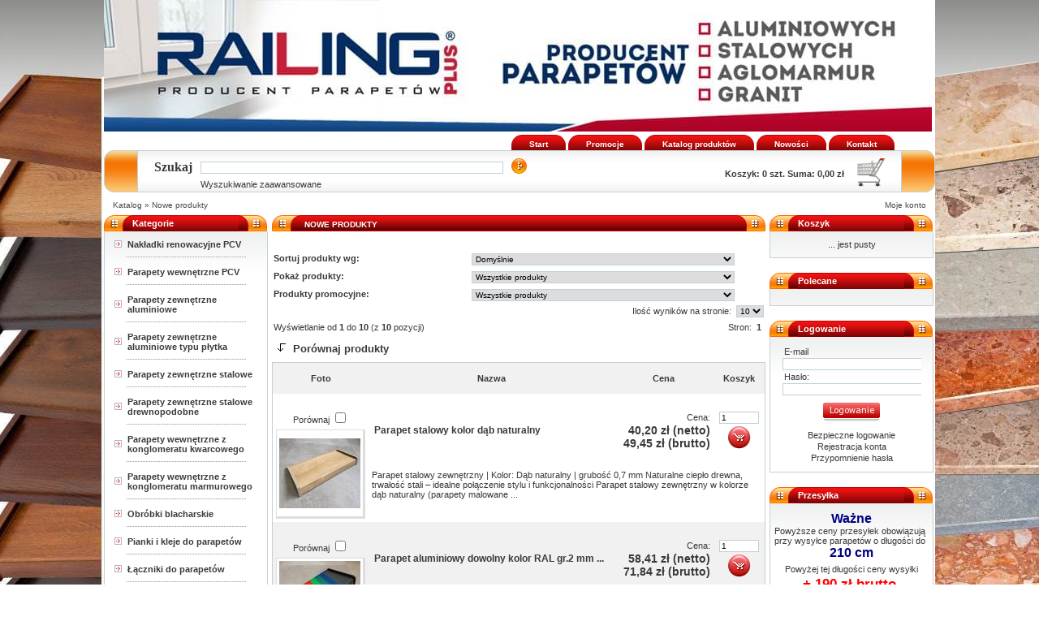

--- FILE ---
content_type: text/html; charset=UTF-8
request_url: https://railingplus.pl/products_new.php
body_size: 9763
content:

<!DOCTYPE HTML>
<html dir="LTR" lang="pl">
<head>

 <meta charset="utf-8">
 <meta name="viewport" content="width=device-width, initial-scale=1.0">
 <title>Products New - Parapety zewnętrzne i wewnętrzne – aluminiowe, stalowe, PCV | RailingPlus</title>
 <meta name="Description" content="">
 <meta name="googlebot" content="all">
 <meta http-equiv="Content-Language" content="" >
 <meta name="robots" content="index, follow">
 <link rel="canonical" href="https://railingplus.pl/products_new.php" >
 <meta property="og:locale" content="pl_PL" />
 <meta property="og:type" content="website" />
 <meta property="og:site_name" content="RAILING PLUS" />
 <meta property="og:title" content="Products New - Parapety zewnętrzne i wewnętrzne – aluminiowe, stalowe, PCV | RailingPlus" />
 <meta property="og:description" content="" />
 <meta property="og:url" content="https://railingplus.pl/products_new.php" />
 <meta property="og:image" content="https://railingplus.pl/images/producent_aluminium.jpg" />
 <meta name="twitter:card" content="summary" />
 <meta name="twitter:creator" content="@railingplus" />
 <meta name="twitter:url" content="https://railingplus.pl/products_new.php" />
 <meta name="twitter:title" content="Products New - Parapety zewnętrzne i wewnętrzne – aluminiowe, stalowe, PCV | RailingPlus" />
 <meta name="twitter:description" content="" />
 <meta name="twitter:image" content="https://railingplus.pl/images/producent_aluminium.jpg" />
<link rel="stylesheet" type="text/css" href="popupbox/compare.css">

<base href="https://railingplus.pl/">

<link rel="stylesheet" type="text/css" href="templates/railing/stylesheet.css">
<link rel="stylesheet" type="text/css" href="templates/railing/print.css" media="print">
<link rel="stylesheet" type="text/css" href="templates/railing/box.css">
<link rel="stylesheet" type="text/css" href="templates/railing/lytebox.css" media="screen">
<script type="text/javascript" language="javascript" src="includes/javascript/lytebox.js"></script>

<script type="text/javascript" language="javascript" src="includes/javascript/general.js"></script>
<script type="text/javascript" language="javascript" src="includes/javascript/animacje.js"></script>
<!-- ładowanie pliku do obsługi animacji flash //-->
<script type="text/javascript" src="swfobject.js"></script>
<link rel="stylesheet" type="text/css" href="popupbox/style.css">




<script type="text/javascript" language="javascript">
function zakladka(liczba,stan) {
var z1 = document.getElementById('z'+liczba+'a'); var z2 = document.getElementById('z'+liczba+'b'); var z3 = document.getElementById('z'+liczba+'c');
if (stan == 'wl') { z1.className='MenuTop_Back_On_Left'; z2.className='MenuTop_Back_On'; z3.className='MenuTop_Back_On_Right'; } else { z1.className='MenuTop_Back_Left'; z2.className='MenuTop_Back'; z3.className='MenuTop_Back_Right';}}
</script>

</head>
<body>

<div class="imageLoader1"><div class="imageLoader2"><div class="imageLoader3"></div></div></div>
<!-- ładowanie pliku z blędami //-->

<div id="blad">
	<div id="pop_overlay"></div>
	<div id="ekran">
	</div>
</div>

<!-- koniec blędów //-->
<table width="100%" cellpadding="0" cellspacing="0" style="background:#url("../images/tlo_body.jpg") no-repeat scroll center top transparent;">
  <tr>
	<td>
		<table width="1024" class="center" style="background:#ffffff; border:0px solid #b6b7cb" cellspacing="0" cellpadding="0" >
		<tr><td><div><a href="/"><img src="images/producent_aluminium.jpg" width="1020" height="162" border="0" alt="Producent parapetów, parapety zewnętrzne oraz wewnętrzne" title="Producent parapetów, parapety zewnętrzne oraz wewnętrzne"></a></div></td></tr>		<tr><td align="right">
            <table width="1024" cellspacing="0" cellpadding="0">
                <tr><td align="right">
        			<div class="rg">
        				<div class="lf">
        					<div id="z1a" class="MenuTop_Back_Left" onmouseover="zakladka('1','wl')" onmouseout="zakladka('1','wy')"></div>
        					<div id="z1b" class="MenuTop_Back text-center" onmouseover="zakladka('1','wl')" onmouseout="zakladka('1','wy')"><a class="MenuTop" href="/">Start</a></div>
        					<div id="z1c" class="MenuTop_Back_Right" onmouseover="zakladka('1','wl')" onmouseout="zakladka('1','wy')"></div>
        				</div>
        				<div class="lf_pad">
        					<div id="z2a" class="MenuTop_Back_Left" onmouseover="zakladka('2','wl')" onmouseout="zakladka('2','wy')"></div>
        					<div id="z2b" class="MenuTop_Back text-center" onmouseover="zakladka('2','wl')" onmouseout="zakladka('2','wy')"><a class="MenuTop" href="https://railingplus.pl/specials.php">Promocje</a></div>
        					<div id="z2c" class="MenuTop_Back_Right" onmouseover="zakladka('2','wl')" onmouseout="zakladka('2','wy')"></div>
        				</div>
        				<div class="lf_pad">
        					<div id="z3a" class="MenuTop_Back_Left" onmouseover="zakladka('3','wl')" onmouseout="zakladka('3','wy')"></div>
        					<div id="z3b" class="MenuTop_Back text-center" onmouseover="zakladka('3','wl')" onmouseout="zakladka('3','wy')"><a class="MenuTop" href="https://railingplus.pl/allprods.php">Katalog produktów</a></div>
        					<div id="z3c" class="MenuTop_Back_Right" onmouseover="zakladka('3','wl')" onmouseout="zakladka('3','wy')"></div>
        				</div>
        				<div class="lf_pad">
        					<div id="z4a" class="MenuTop_Back_Left" onmouseover="zakladka('4','wl')" onmouseout="zakladka('4','wy')"></div>
        					<div id="z4b" class="MenuTop_Back text-center" onmouseover="zakladka('4','wl')" onmouseout="zakladka('4','wy')"><a class="MenuTop" href="https://railingplus.pl/products_new.php">Nowości</a></div>
        					<div id="z4c" class="MenuTop_Back_Right" onmouseover="zakladka('4','wl')" onmouseout="zakladka('4','wy')"></div>
        				</div>
        				<div class="lf_pad_end">
        					<div id="z5a" class="MenuTop_Back_Left" onmouseover="zakladka('5','wl')" onmouseout="zakladka('5','wy')"></div>
        					<div id="z5b" class="MenuTop_Back text-center" onmouseover="zakladka('5','wl')" onmouseout="zakladka('5','wy')"><a class="MenuTop" href="https://railingplus.pl/contact_us.php">Kontakt</a></div>
        					<div id="z5c" class="MenuTop_Back_Right" onmouseover="zakladka('5','wl')" onmouseout="zakladka('5','wy')"></div>
        				</div>
        			</div>
                </td></tr>
            </table>
		</td></tr>
		<tr><td>
			<div class="co_left"></div>
			<div class="co_top" style="width:940px">
				<div class="wyszukaj">
					<form name="advanced_search" action="https://railingplus.pl/advanced_search_result.php" method="get">
					<table border="0" cellpadding="0" cellspacing="0">
						<tr>
							<td class="SmallText" style="padding-right:10px"><b>Szukaj</b></td>
							<td align="center" valign="middle" class="main"><input type="hidden" name="search_in_description" value="0"><input type="text" name="keywords" size="60" maxlength="60"></td>
							<td align="left" valign="middle" style="padding-left:10px"><input type="image" src="templates/railing/images/buttons/polish/search.gif" style="border: 0px" alt="Szukaj" title=" Szukaj "></td>
						</tr>
						<tr>
							<td><img src="templates/railing/images/misc/pixel_trans.gif" width="20" height="10" border="0" alt="RAILING PLUS - Producent parapetów aluminiowych i stalowych"></td>
							<td class="smallText" colspan="2"><a class="boxLink" rel="nofollow" href="https://railingplus.pl/advanced_search.php">Wyszukiwanie zaawansowane</a></td>
						</tr>
					</table></form>				</div>
				<div class="koszyk">
					<div class="rg">
						<a rel="nofollow" href="https://railingplus.pl/shopping_cart.php"><img src="templates/railing//images/infobox/shopping_cart.gif" width="50" height="35" border="0" alt="Koszyk" title="Koszyk"></a>
					</div>
					<div class="koszyk_tekst">
						<span class="smallText"><a class="BoxLink" rel="nofollow" href="https://railingplus.pl/shopping_cart.php"><b>Koszyk:</b></a>&nbsp;<b>0&nbsp;szt.&nbsp;Suma:  0,00 zł</b></span>
					</div>
				</div>
			</div>
			<div class="co_right"></div>
		</td></tr>

		<tr><td style="padding:5px" valign="middle">
			<div class="lf"><span class="headerNavigation">&#160;&#160;<a rel="nofollow" href="https://railingplus.pl/" class="headerNavigation">Katalog</a> » <a href="https://railingplus.pl/products_new.php" class="headerNavigation">Nowe produkty</a></span></div>
			<div class="rg"><span class="headerNavigation"><a href="https://railingplus.pl/account.php" class="headerNavigation">Moje konto</a> &#160;</span></div>
		</td></tr>

		<tr><td>
										<div class="lf" style="width:202px">
					<table width="202" cellspacing="0" cellpadding="0">
						<!-- column_left //-->
						<tr><td valign="top">
		<div class="box_left"></div>
	<div class="infoBoxHeading" style="width:160px">Kategorie</div>
			<div class="box_right"></div>
	</td></tr>
<tr>
 <td class="Box_border" align="center">
	<table border="0" width="95%" cellspacing="0" cellpadding="0">
		<tr>
			<td style="padding-top:10px; padding-bottom:10px" class="boxText"><table border="0" width="100%" cellspacing="0" cellpadding="0"><tr><td width="100%"><table border="0" width="100%" cellspacing="0" cellpadding="0"><tr><td width="12%" valign="middle" align="center"><img src="templates/railing/images/infobox/menu.gif" width="9" height="9" border="0" alt="image" title="image"></td><td width="88%" align="left" valign="bottom" class="BoxLink"><a class="boxLink" href="https://railingplus.pl/nakladki-renowacyjne-pcv-c-10.html"><b>Nakładki renowacyjne PCV</b></a></td></tr><tr><td colspan="2" height="10px" align="center" valign="middle"><img src="templates/railing/images/infobox/category_line.gif" width="148" height="1" border="0" alt="image" title="image"></td></tr></table></td></tr><tr><td height=10 colspan="2"></td></tr><tr><td width="100%"><table border="0" width="100%" cellspacing="0" cellpadding="0"><tr><td width="12%" valign="middle" align="center"><img src="templates/railing/images/infobox/menu.gif" width="9" height="9" border="0" alt="image" title="image"></td><td width="88%" align="left" valign="bottom" class="BoxLink"><a class="boxLink" href="https://railingplus.pl/parapety-wewnetrzne-pcv-c-9.html"><b>Parapety wewnętrzne PCV</b></a></td></tr><tr><td colspan="2" height="10px" align="center" valign="middle"><img src="templates/railing/images/infobox/category_line.gif" width="148" height="1" border="0" alt="image" title="image"></td></tr></table></td></tr><tr><td height=10 colspan="2"></td></tr><tr><td width="100%"><table border="0" width="100%" cellspacing="0" cellpadding="0"><tr><td width="12%" valign="middle" align="center"><img src="templates/railing/images/infobox/menu.gif" width="9" height="9" border="0" alt="image" title="image"></td><td width="88%" align="left" valign="bottom" class="BoxLink"><a class="boxLink" href="https://railingplus.pl/parapety-zewnetrzne-aluminiowe-c-14.html"><b>Parapety zewnętrzne aluminiowe</b></a></td></tr><tr><td colspan="2" height="10px" align="center" valign="middle"><img src="templates/railing/images/infobox/category_line.gif" width="148" height="1" border="0" alt="image" title="image"></td></tr></table></td></tr><tr><td height=10 colspan="2"></td></tr><tr><td width="100%"><table border="0" width="100%" cellspacing="0" cellpadding="0"><tr><td width="12%" valign="middle" align="center"><img src="templates/railing/images/infobox/menu.gif" width="9" height="9" border="0" alt="image" title="image"></td><td width="88%" align="left" valign="bottom" class="BoxLink"><a class="boxLink" href="https://railingplus.pl/parapety-zewnetrzne-aluminiowe-typu-plytka-c-6.html"><b>Parapety zewnętrzne aluminiowe typu płytka</b></a></td></tr><tr><td colspan="2" height="10px" align="center" valign="middle"><img src="templates/railing/images/infobox/category_line.gif" width="148" height="1" border="0" alt="image" title="image"></td></tr></table></td></tr><tr><td height=10 colspan="2"></td></tr><tr><td width="100%"><table border="0" width="100%" cellspacing="0" cellpadding="0"><tr><td width="12%" valign="middle" align="center"><img src="templates/railing/images/infobox/menu.gif" width="9" height="9" border="0" alt="image" title="image"></td><td width="88%" align="left" valign="bottom" class="BoxLink"><a class="boxLink" href="https://railingplus.pl/parapety-zewnetrzne-stalowe-c-4.html"><b>Parapety zewnętrzne stalowe</b></a></td></tr><tr><td colspan="2" height="10px" align="center" valign="middle"><img src="templates/railing/images/infobox/category_line.gif" width="148" height="1" border="0" alt="image" title="image"></td></tr></table></td></tr><tr><td height=10 colspan="2"></td></tr><tr><td width="100%"><table border="0" width="100%" cellspacing="0" cellpadding="0"><tr><td width="12%" valign="middle" align="center"><img src="templates/railing/images/infobox/menu.gif" width="9" height="9" border="0" alt="image" title="image"></td><td width="88%" align="left" valign="bottom" class="BoxLink"><a class="boxLink" href="https://railingplus.pl/parapety-zewnetrzne-stalowe-drewnopodobne-c-5.html"><b>Parapety zewnętrzne stalowe drewnopodobne</b></a></td></tr><tr><td colspan="2" height="10px" align="center" valign="middle"><img src="templates/railing/images/infobox/category_line.gif" width="148" height="1" border="0" alt="image" title="image"></td></tr></table></td></tr><tr><td height=10 colspan="2"></td></tr><tr><td width="100%"><table border="0" width="100%" cellspacing="0" cellpadding="0"><tr><td width="12%" valign="middle" align="center"><img src="templates/railing/images/infobox/menu.gif" width="9" height="9" border="0" alt="image" title="image"></td><td width="88%" align="left" valign="bottom" class="BoxLink"><a class="boxLink" href="https://railingplus.pl/parapety-wewnetrzne-konglomeratu-kwarcowego-c-23.html"><b>Parapety wewnętrzne z konglomeratu kwarcowego</b></a></td></tr><tr><td colspan="2" height="10px" align="center" valign="middle"><img src="templates/railing/images/infobox/category_line.gif" width="148" height="1" border="0" alt="image" title="image"></td></tr></table></td></tr><tr><td height=10 colspan="2"></td></tr><tr><td width="100%"><table border="0" width="100%" cellspacing="0" cellpadding="0"><tr><td width="12%" valign="middle" align="center"><img src="templates/railing/images/infobox/menu.gif" width="9" height="9" border="0" alt="image" title="image"></td><td width="88%" align="left" valign="bottom" class="BoxLink"><a class="boxLink" href="https://railingplus.pl/parapety-wewnetrzne-konglomeratu-marmurowego-c-11.html"><b>Parapety wewnętrzne z konglomeratu marmurowego</b></a></td></tr><tr><td colspan="2" height="10px" align="center" valign="middle"><img src="templates/railing/images/infobox/category_line.gif" width="148" height="1" border="0" alt="image" title="image"></td></tr></table></td></tr><tr><td height=10 colspan="2"></td></tr><tr><td width="100%"><table border="0" width="100%" cellspacing="0" cellpadding="0"><tr><td width="12%" valign="middle" align="center"><img src="templates/railing/images/infobox/menu.gif" width="9" height="9" border="0" alt="image" title="image"></td><td width="88%" align="left" valign="bottom" class="BoxLink"><a class="boxLink" href="https://railingplus.pl/obrobki-blacharskie-c-8.html"><b>Obróbki blacharskie</b></a></td></tr><tr><td colspan="2" height="10px" align="center" valign="middle"><img src="templates/railing/images/infobox/category_line.gif" width="148" height="1" border="0" alt="image" title="image"></td></tr></table></td></tr><tr><td height=10 colspan="2"></td></tr><tr><td width="100%"><table border="0" width="100%" cellspacing="0" cellpadding="0"><tr><td width="12%" valign="middle" align="center"><img src="templates/railing/images/infobox/menu.gif" width="9" height="9" border="0" alt="image" title="image"></td><td width="88%" align="left" valign="bottom" class="BoxLink"><a class="boxLink" href="https://railingplus.pl/pianki-kleje-do-parapetow-c-21.html"><b>Pianki i kleje do parapetów</b></a></td></tr><tr><td colspan="2" height="10px" align="center" valign="middle"><img src="templates/railing/images/infobox/category_line.gif" width="148" height="1" border="0" alt="image" title="image"></td></tr></table></td></tr><tr><td height=10 colspan="2"></td></tr><tr><td width="100%"><table border="0" width="100%" cellspacing="0" cellpadding="0"><tr><td width="12%" valign="middle" align="center"><img src="templates/railing/images/infobox/menu.gif" width="9" height="9" border="0" alt="image" title="image"></td><td width="88%" align="left" valign="bottom" class="BoxLink"><a class="boxLink" href="https://railingplus.pl/laczniki-do-parapetow-c-22.html"><b>Łączniki do parapetów</b></a></td></tr><tr><td colspan="2" height="10px" align="center" valign="middle"><img src="templates/railing/images/infobox/category_line.gif" width="148" height="1" border="0" alt="image" title="image"></td></tr></table></td></tr><tr><td height=10 colspan="2"></td></tr><tr><td width="100%"><table border="0" width="100%" cellspacing="0" cellpadding="0"><tr><td width="12%" valign="middle" align="center"><img src="templates/railing/images/infobox/menu.gif" width="9" height="9" border="0" alt="image" title="image"></td><td width="88%" align="left" valign="bottom" class="BoxLink"><a class="boxLink" href="https://railingplus.pl/zaslepki-do-parapetow-c-7.html"><b>Zaślepki do parapetów</b></a></td></tr><tr><td colspan="2" height="10px" align="center" valign="middle"><img src="templates/railing/images/infobox/category_line.gif" width="148" height="1" border="0" alt="image" title="image"></td></tr></table></td></tr><tr><td height=10 colspan="2"></td></tr><tr><td width="100%"><table border="0" width="100%" cellspacing="0" cellpadding="0"><tr><td width="12%" valign="middle" align="center"><img src="templates/railing/images/infobox/menu.gif" width="9" height="9" border="0" alt="image" title="image"></td><td width="88%" align="left" valign="bottom" class="BoxLink"><a class="boxLink" href="https://railingplus.pl/napedy-do-bram-c-16.html"><b>Napędy do bram</b></a></td></tr><tr><td colspan="2" height="10px" align="center" valign="middle"><img src="templates/railing/images/infobox/category_line.gif" width="148" height="1" border="0" alt="image" title="image"></td></tr></table></td></tr><tr><td width="100%"><table border="0" width="100%" cellspacing="0" cellpadding="1"><tr><td width="12%" align="center" class="smallText">&nbsp;</td><td width="88%" align="left"><a class="boxLink" style="font-weight:normal;" href="https://railingplus.pl/napedy-do-bram-przemyslowych-c-16_20.html">&nbsp;&raquo;&nbsp;Napędy do bram przemysłowych</a></td></tr><tr><td colspan="2" align="center"><img src="templates/railing/images/infobox/category_line.gif" width="148" height="1" border="0" alt="image" title="image"></td></tr></table></td></tr><tr><td width="100%"><table border="0" width="100%" cellspacing="0" cellpadding="1"><tr><td width="12%" align="center" class="smallText">&nbsp;</td><td width="88%" align="left"><a class="boxLink" style="font-weight:normal;" href="https://railingplus.pl/napedy-do-bram-przesuwnych-c-16_17.html">&nbsp;&raquo;&nbsp;Napędy do bram przesuwnych</a></td></tr><tr><td colspan="2" align="center"><img src="templates/railing/images/infobox/category_line.gif" width="148" height="1" border="0" alt="image" title="image"></td></tr></table></td></tr><tr><td width="100%"><table border="0" width="100%" cellspacing="0" cellpadding="1"><tr><td width="12%" align="center" class="smallText">&nbsp;</td><td width="88%" align="left"><a class="boxLink" style="font-weight:normal;" href="https://railingplus.pl/napedy-do-bram-segmentowych-c-16_18.html">&nbsp;&raquo;&nbsp;Napędy do bram segmentowych</a></td></tr><tr><td colspan="2" align="center"><img src="templates/railing/images/infobox/category_line.gif" width="148" height="1" border="0" alt="image" title="image"></td></tr></table></td></tr><tr><td width="100%"><table border="0" width="100%" cellspacing="0" cellpadding="1"><tr><td width="12%" align="center" class="smallText">&nbsp;</td><td width="88%" align="left"><a class="boxLink" style="font-weight:normal;" href="https://railingplus.pl/napedy-do-bram-skrzydlowych-c-16_19.html">&nbsp;&raquo;&nbsp;Napędy do bram skrzydłowych</a></td></tr><tr><td colspan="2" align="center"><img src="templates/railing/images/infobox/category_line.gif" width="148" height="1" border="0" alt="image" title="image"></td></tr></table></td></tr></table></td>
		</tr>
	</table>
 </td>
</tr>
<tr><td><img src="templates/railing/images/misc/pixel_trans.gif" width="100%" height="3" border="0" alt="RAILING PLUS - Producent parapetów aluminiowych i stalowych"></td></tr><tr><td valign="top">
		<div class="box_left"></div>
	<div class="infoBoxHeading" style="width:160px">Informacje</div>
			<div class="box_right"></div>
	</td></tr>
<tr>
 <td class="Box_border" align="center">
	<table border="0" width="95%" cellspacing="0" cellpadding="0">
		<tr>
			<td style="padding-top:10px; padding-bottom:10px" class="boxText" align="center"><div class="box_kont"><div class="box_list"><a class="boxLink" target="_self" href="https://railingplus.pl/regulamin-pm-5.html">Regulamin</a></div><div class="box_line"><img src="templates/railing/images/infobox/category_line.gif" width="148" height="1" border="0" alt="image" title="image"></div><div class="box_list"><a class="boxLink" target="_self" href="https://railingplus.pl/klauzula-informacyjna-pm-3.html">Klauzula informacyjna</a></div><div class="box_line"><img src="templates/railing/images/infobox/category_line.gif" width="148" height="1" border="0" alt="image" title="image"></div><div class="box_list"><a class="boxLink" target="_self" href="https://railingplus.pl/polityka-cookie-pm-23.html">Polityka cookie</a></div><div class="box_line"><img src="templates/railing/images/infobox/category_line.gif" width="148" height="1" border="0" alt="image" title="image"></div><div class="box_list"><a class="boxLink" target="_self" href="https://railingplus.pl/contact_us.php">Kontakt</a></div><div class="box_line"><img src="templates/railing/images/infobox/category_line.gif" width="148" height="1" border="0" alt="image" title="image"></div><div class="box_list"><a class="boxLink" href="https://railingplus.pl/sitemap.php">Mapa Sklepu</a></div><div class="box_line"><img src="templates/railing/images/infobox/category_line.gif" width="148" height="1" border="0" alt="image" title="image"></div><div class="box_list"><a class="boxLink" href="https://railingplus.pl/allprods.php?fl=a">Katalog produktów</a></div><div class="box_line"><img src="templates/railing/images/infobox/category_line.gif" width="148" height="1" border="0" alt="image" title="image"></div></div></td>
		</tr>
	</table>
 </td>
</tr>
<tr><td><img src="templates/railing/images/misc/pixel_trans.gif" width="100%" height="3" border="0" alt="RAILING PLUS - Producent parapetów aluminiowych i stalowych"></td></tr>
<tr><td valign="top">
		<div class="box_left"></div>
	<div class="infoBoxHeading" style="width:160px">Kontakt</div>
			<div class="box_right"></div>
	</td></tr>
<tr>
 <td class="Box_border" align="center">
	<table border="0" width="95%" cellspacing="0" cellpadding="0">
		<tr>
			<td style="padding-top:10px; padding-bottom:10px" class="boxText" align="center"><div class="kont_cont"> <div class="kont_img"><img src="templates/railing/images/misc/icons/iemail.gif" width="16" height="16" border="0" alt="e-mail" title="e-mail"></div> <div class="kont_text"><a class="boxLink" href="contact_us.php"><span class="__cf_email__" data-cfemail="75171c00071a3507141c191c1b12051900065b0519">[email&#160;protected]</span> </a></div>  </div><div class="kont_cont"> <div class="kont_img"><img src="templates/railing/images/misc/icons/fax.gif" width="16" height="16" border="0" alt="FAX" title="FAX"></div> <div class="kont_text"><span class="boxText">32 6450204 </span></div>  </div><div class="kont_cont"> <div class="kont_img"><img src="templates/railing/images/misc/icons/t_n.gif" width="16" height="16" border="0" alt="Tel" title="Tel"></div> <div class="kont_text"><span class="boxText">12 4184151 </span></div>  </div><div class="kont_cont"> <div class="kont_img"><img src="templates/railing/images/misc/icons/t_k.gif" width="16" height="16" border="0" alt="GSM" title="GSM"></div> <div class="kont_text"><span class="boxText">514 388 181 </span></div>  </div><div class="kont_cont"> <div class="kont_img"><img src="templates/railing/images/misc/icons/t_k.gif" width="16" height="16" border="0" alt="GSM" title="GSM"></div> <div class="kont_text"><span class="boxText">501 161 672 </span></div>  </div><div class="kont1" align="center"><img src="templates/railing/images/misc/pixel_silver.gif" width="100%" height="1" border="0" alt="RAILING PLUS - Producent parapetów aluminiowych i stalowych"></div><div class="kont2"><span class="boxText">Godziny działania sklepu<br>pon.- pt. 8-16 </span></div></td>
		</tr>
	</table>
 </td>
</tr>
<tr><td><img src="templates/railing/images/misc/pixel_trans.gif" width="100%" height="3" border="0" alt="RAILING PLUS - Producent parapetów aluminiowych i stalowych"></td></tr><tr><td valign="top">
		<div class="box_left"></div>
	<div class="infoBoxHeading" style="width:160px">Dane Teleadresowe</div>
			<div class="box_right"></div>
	</td></tr>
<tr>
 <td class="Box_border" align="center">
	<table border="0" width="95%" cellspacing="0" cellpadding="0">
		<tr>
			<td style="padding-top:10px; padding-bottom:10px" class="boxText"><strong>P.P.H.U. &quot;RAILING&quot; PLUS </strong><br>
MARIOLA GRZANKA<br>
<br>
<strong>FILIA ZIELONKI</strong><br>
32-087 Zielonki<br>
ul. Galicyjska 7<br>
<strong><br>
FILIA OLKUSZ<br>
</strong>32-300 Olkusz<br>
ul. K.K. Wielkiego 102<br>
<br>
NIP:&nbsp; 6371020715 <br>
REGON: 356857696<br>
<br>
Konto bankowe PL<br>
<span style="font-size:10.0pt;font-family:ArialMT;mso-bidi-font-family:ArialMT">65 1160 2202 0000 0001 5637 6535</span></td>
		</tr>
	</table>
 </td>
</tr>
<tr><td><img src="templates/railing/images/misc/pixel_trans.gif" width="100%" height="3" border="0" alt="RAILING PLUS - Producent parapetów aluminiowych i stalowych"></td></tr><tr><td valign="top">
		<div class="box_left"></div>
	<div class="infoBoxHeading" style="width:160px">Jak do nas trafić</div>
			<div class="box_right"></div>
	</td></tr>
<tr>
 <td class="Box_border" align="center">
	<table border="0" width="95%" cellspacing="0" cellpadding="0">
		<tr>
			<td style="padding-top:10px; padding-bottom:10px" class="boxText"><iframe src="https://www.google.com/maps/embed?pb=!1m14!1m8!1m3!1d10233.343421541009!2d19.924749!3d50.117437!3m2!1i1024!2i768!4f13.1!3m3!1m2!1s0x0%3A0x2b41670818c7daf8!2sProducent%20parapet%C3%B3w%20aluminiowych%20i%20stalowych%20-%20RAILINGPLUS!5e0!3m2!1spl!2spl!4v1596101171299!5m2!1spl!2spl" style="border:0;" allowfullscreen="" aria-hidden="false" tabindex="0" width="200" height="300" frameborder="0"></iframe></td>
		</tr>
	</table>
 </td>
</tr>
<tr><td><img src="templates/railing/images/misc/pixel_trans.gif" width="100%" height="3" border="0" alt="RAILING PLUS - Producent parapetów aluminiowych i stalowych"></td></tr>						<!-- column_left eof //-->
					</table>
				</div>
                <div class="separ_cont"></div>
						<div class="lf" style="width:608px">
				

<table border="0" width="100%" cellspacing="0" cellpadding="0">

 <!-- Naglowek BOF -->
 <tr>
  <td>
   <table border="0" width="100%" cellspacing="0" cellpadding="0">
  <tr>
    <td class="CornerBoxHeading" width="20" height="20"><img src="templates/railing/images/modules/corner_left.gif" width="35" height="20" border="0" alt="image" title="image"></td>
    <td class="pageHeading" width="100%">Nowe produkty</td>
    <td class="CornerBoxHeading" width="20" height="20"><img src="templates/railing/images/modules/corner_right.gif" width="35" height="20" border="0" alt="image" title="image"></td>
  </tr>
</table>
  </td>
 </tr>
 <tr>
  <td><img src="templates/railing/images/misc/pixel_trans.gif" width="100%" height="10" border="0" alt="RAILING PLUS - Producent parapetów aluminiowych i stalowych"></td>
 </tr>
<!-- Naglowek EOF -->

 <tr>
  <td>
   <form name="filter" action="products_new.php" method="post">   <table border="0" width="100%" cellspacing="0" cellpadding="2">
	<tr><td align="left" class="main" width="40%"><b>Sortuj produkty wg:</b></td><td align="left" width="60%"><select name="sort" style="width:90%" onChange="document.location=this.value"><option value="index.php?" selected>Domyślnie </option><option value="products_new.php?sort=2a" >Nazwa (rosnąco) </option><option value="products_new.php?sort=2d" >Nazwa (malejąco) </option><option value="products_new.php?sort=3a" >Cena (rosnąco) </option><option value="products_new.php?sort=3d" >Cena (malejąco) </option></select></td></tr><tr><td align="left" width="40%" class="main"><b>Pokaż produkty:</b></td><td width="60%" align="left"><select name="dostepny" style="width:90%" onChange="document.location=this.value"><option value="products_new.php?dostepny=nie" selected>Wszystkie produkty</option><option value="products_new.php?dostepny=tak" >Tylko dostępne</option></select></td></tr><tr><td align="left" class="main" width="40%"><b>Produkty promocyjne:</b></td><td align="left" width="60%"><select name="promocja" style="width:90%" onChange="document.location=this.value"><option value="products_new.php?promocja=nie" selected>Wszystkie produkty</option><option value="products_new.php?promocja=tak" >Tylko promocje</option></select></td></tr>        <tr>
            <td class="smallText" colspan="2" align="right">Ilość wyników na stronie:&nbsp;
                <select name="str" onChange="document.location=this.value">
                <option value="products_new.php?str=5" >5</option>
                <option value="products_new.php?str=10" selected>10</option>
                <option value="products_new.php?str=20" >20</option>
                <option value="products_new.php?str=30" >30</option>
                <option value="products_new.php?str=50" >50</option>
                </select>
            </td>
        </tr>
        </table>
    </form>
   </td>
  </tr>

  <tr><td>
     <table border="0" width="100%" cellspacing="0" cellpadding="2">
   <tr>
    <td class="smallText">Wyświetlanie od <b>1</b> do <b>10</b> (z <b>10</b> pozycji)</td>
    <td class="smallText" align="right">Stron: &nbsp;<b>1</b>&nbsp;</td>
   </tr>
  </table>
  
   
  	  <script data-cfasync="false" src="/cdn-cgi/scripts/5c5dd728/cloudflare-static/email-decode.min.js"></script><script type="text/javascript" language="javascript" src="includes/javascript/porownanie.js"></script>
      <table border="0" cellspacing="5" cellpadding="2">
       <tr>
        <td class="smallText"><img src="templates/railing/images/misc/porownaj.gif" width="10" height="10" border="0" alt="image" title="image"></td>
        <td class="smallText"><a style="font-size:13px;font-weight:bold" href="javascript:porownanie_produktow('Żaden produkt nie jest zaznaczony.')">Porównaj produkty</a></td>
       </tr>
      </table>
    <table border="0" width="100%" cellspacing="0" cellpadding="4" class="productListing">
  <tr>
    <td align="center" class="productListing-heading" height="30">&nbsp;Foto&nbsp;</td>
    <td align="center" class="productListing-heading" height="30">&nbsp;Nazwa&nbsp;</td>
    <td align="center" class="productListing-heading" height="30">&nbsp;Cena&nbsp;</td>
    <td align="center" class="productListing-heading" height="30">&nbsp;Koszyk&nbsp;</td>
  </tr>
  <tr class="productListing-even">
    <td align="center" rowspan="2" class="productListing-data">&nbsp;<div style="padding:4px" class="smallText">Porównaj <input type="checkbox" onClick="ile_zaz(this,'Do porównania można dodać maksymalnie 10 produktów.')" name="porownaj[]" value="225"></div><table cellspacing="0" cellpadding="0" class="dia" width="110" style="height:110px"><tr><td align="center" valign="middle"><a href="https://railingplus.pl/parapet-stalowy-kolor-dab-naturalny-p-225.html" ><img src="images/foto_produkty/thumbnails/dab_naturalny.jpg.thumb_100x86.jpg" width="100" height="86" border="0" alt="Parapet stalowy kolor dąb naturalny" title="Parapet stalowy kolor dąb naturalny"></a></td></tr></table></td>
    <td class="productListing-data">&nbsp;<a class="ProductTile" href="https://railingplus.pl/parapet-stalowy-kolor-dab-naturalny-p-225.html">Parapet stalowy kolor dąb naturalny</a>&nbsp;</td>
    <td align="right" class="productListing-data"><span class="smallText">Cena:<br></span><span class="Cena"><span class="kwot_netto"> 40,20 zł</span><span class="netbru_text"> (netto)</span><br><span class="kwot_brutto"> 49,45 zł</span><span class="netbru_text"> (brutto)</span></span></td>
    <td align="center" class="productListing-data"><form name="buy_now_225" method="post" action="https://railingplus.pl/products_new.php?action=buy_now" id="buy_now_225" ><input type="hidden" name="products_id" value="225"><input type="hidden" name="limit" value="999999.00"><input style="margin:3px;" type="text" name="quantity" value="1" maxlength="6" size="6" onkeyup="zamien(this)"><br><input type="image" src="templates/railing/images/buttons/polish/shopping_cart.gif" style="border: 0px" alt="Do koszyka" title=" Do koszyka "></form></td>
  </tr>
  <tr class="productListing-even">
    <td colspan="3" valign="top"class="productListing-data">Parapet stalowy zewnętrzny | Kolor: Dąb naturalny | grubość 0,7 mm
 Naturalne ciepło drewna, trwałość stali &ndash; idealne połączenie stylu i funkcjonalności
Parapet stalowy zewnętrzny w kolorze dąb naturalny&nbsp;(parapety malowane ...&nbsp;</td>
  </tr>
  <tr class="productListing-odd">
    <td align="center" rowspan="2" class="productListing-data">&nbsp;<div style="padding:4px" class="smallText">Porównaj <input type="checkbox" onClick="ile_zaz(this,'Do porównania można dodać maksymalnie 10 produktów.')" name="porownaj[]" value="224"></div><table cellspacing="0" cellpadding="0" class="dia" width="110" style="height:110px"><tr><td align="center" valign="middle"><a href="https://railingplus.pl/parapet-aluminiowy-dowolny-kolor-ral-gr2-mm-softline-p-224.html" ><img src="images/foto_produkty/thumbnails/parpaety_aluminiowe_softline_grube.jpg.thumb_100x100.jpg" width="100" height="100" border="0" alt="Parapet aluminiowy dowolny kolor RAL gr.2 mm SOFTLINE" title="Parapet aluminiowy dowolny kolor RAL gr.2 mm SOFTLINE"></a></td></tr></table></td>
    <td class="productListing-data">&nbsp;<a class="ProductTile" href="https://railingplus.pl/parapet-aluminiowy-dowolny-kolor-ral-gr2-mm-softline-p-224.html">Parapet aluminiowy dowolny kolor RAL gr.2 mm ...</a>&nbsp;</td>
    <td align="right" class="productListing-data"><span class="smallText">Cena:<br></span><span class="Cena"><span class="kwot_netto"> 58,41 zł</span><span class="netbru_text"> (netto)</span><br><span class="kwot_brutto"> 71,84 zł</span><span class="netbru_text"> (brutto)</span></span></td>
    <td align="center" class="productListing-data"><form name="buy_now_224" method="post" action="https://railingplus.pl/products_new.php?action=buy_now" id="buy_now_224" ><input type="hidden" name="products_id" value="224"><input type="hidden" name="limit" value="999999.00"><input style="margin:3px;" type="text" name="quantity" value="1" maxlength="6" size="6" onkeyup="zamien(this)"><br><input type="image" src="templates/railing/images/buttons/polish/shopping_cart.gif" style="border: 0px" alt="Do koszyka" title=" Do koszyka "></form></td>
  </tr>
  <tr class="productListing-odd">
    <td colspan="3" valign="top"class="productListing-data">Parapet aluminiowy zewnętrzny SOFTLINE | Dowolny kolor RAL | grubość 2 mm
 Najwyższa wytrzymałość w nowoczesnej formie &ndash; dla najbardziej wymagających
Parapet aluminiowy o profilu Softline i grubości 2 mm to najbardziej solidna ...&nbsp;</td>
  </tr>
  <tr class="productListing-even">
    <td align="center" rowspan="2" class="productListing-data">&nbsp;<div style="padding:4px" class="smallText">Porównaj <input type="checkbox" onClick="ile_zaz(this,'Do porównania można dodać maksymalnie 10 produktów.')" name="porownaj[]" value="223"></div><table cellspacing="0" cellpadding="0" class="dia" width="110" style="height:110px"><tr><td align="center" valign="middle"><a href="https://railingplus.pl/parapet-aluminiowy-dowolny-kolor-ral-gr15-mm-softline-p-223.html" ><img src="images/foto_produkty/thumbnails/aluminum_softline_1_5_mm.jpg.thumb_100x100.jpg" width="100" height="100" border="0" alt="Parapet aluminiowy dowolny kolor RAL gr.1,5 mm SOFTLINE" title="Parapet aluminiowy dowolny kolor RAL gr.1,5 mm SOFTLINE"></a></td></tr></table></td>
    <td class="productListing-data">&nbsp;<a class="ProductTile" href="https://railingplus.pl/parapet-aluminiowy-dowolny-kolor-ral-gr15-mm-softline-p-223.html">Parapet aluminiowy dowolny kolor RAL gr.1,5 mm ...</a>&nbsp;</td>
    <td align="right" class="productListing-data"><span class="smallText">Cena:<br></span><span class="Cena"><span class="kwot_netto"> 40,20 zł</span><span class="netbru_text"> (netto)</span><br><span class="kwot_brutto"> 49,45 zł</span><span class="netbru_text"> (brutto)</span></span></td>
    <td align="center" class="productListing-data"><form name="buy_now_223" method="post" action="https://railingplus.pl/products_new.php?action=buy_now" id="buy_now_223" ><input type="hidden" name="products_id" value="223"><input type="hidden" name="limit" value="999999.00"><input style="margin:3px;" type="text" name="quantity" value="1" maxlength="6" size="6" onkeyup="zamien(this)"><br><input type="image" src="templates/railing/images/buttons/polish/shopping_cart.gif" style="border: 0px" alt="Do koszyka" title=" Do koszyka "></form></td>
  </tr>
  <tr class="productListing-even">
    <td colspan="3" valign="top"class="productListing-data">Parapet aluminiowy zewnętrzny SOFTLINE | Dowolny kolor RAL | grubość 1,5 mm
 Nowoczesna forma z dodatkową sztywnością &ndash; styl i wytrzymałość bez kompromisów
Parapet aluminiowy o profilu Softline i grubości 1,5 mm to połączenie ...&nbsp;</td>
  </tr>
  <tr class="productListing-odd">
    <td align="center" rowspan="2" class="productListing-data">&nbsp;<div style="padding:4px" class="smallText">Porównaj <input type="checkbox" onClick="ile_zaz(this,'Do porównania można dodać maksymalnie 10 produktów.')" name="porownaj[]" value="222"></div><table cellspacing="0" cellpadding="0" class="dia" width="110" style="height:110px"><tr><td align="center" valign="middle"><a href="https://railingplus.pl/parapet-aluminiowy-czarny-kolor-ral-9005-gr1-mm-p-222.html" ><img src="images/foto_produkty/thumbnails/Parapet_aluminiowy_czarny_RAL_9005.jpg.thumb_100x100.jpg" width="100" height="100" border="0" alt="Parapet aluminiowy czarny kolor RAL 9005 gr.1 mm" title="Parapet aluminiowy czarny kolor RAL 9005 gr.1 mm"></a></td></tr></table></td>
    <td class="productListing-data">&nbsp;<a class="ProductTile" href="https://railingplus.pl/parapet-aluminiowy-czarny-kolor-ral-9005-gr1-mm-p-222.html">Parapet aluminiowy czarny kolor RAL 9005 gr.1 mm</a>&nbsp;</td>
    <td align="right" class="productListing-data"><span class="smallText">Cena:<br></span><span class="Cena"><span class="kwot_netto"> 28,54 zł</span><span class="netbru_text"> (netto)</span><br><span class="kwot_brutto"> 35,10 zł</span><span class="netbru_text"> (brutto)</span></span></td>
    <td align="center" class="productListing-data"><form name="buy_now_222" method="post" action="https://railingplus.pl/products_new.php?action=buy_now" id="buy_now_222" ><input type="hidden" name="products_id" value="222"><input type="hidden" name="limit" value="999999.00"><input style="margin:3px;" type="text" name="quantity" value="1" maxlength="6" size="6" onkeyup="zamien(this)"><br><input type="image" src="templates/railing/images/buttons/polish/shopping_cart.gif" style="border: 0px" alt="Do koszyka" title=" Do koszyka "></form></td>
  </tr>
  <tr class="productListing-odd">
    <td colspan="3" valign="top"class="productListing-data">Parapet aluminiowy zewnętrzny RAL 9005 Czarny | grubość 1 mm
 Maksymalny kontrast, nowoczesny wygląd i odporność na każdą pogodę
Czarny parapet aluminiowy o grubości 1 mm w kolorze RAL 9005 (głęboka czerń, mat, satyna, połysk, drobna ...&nbsp;</td>
  </tr>
  <tr class="productListing-even">
    <td align="center" rowspan="2" class="productListing-data">&nbsp;<div style="padding:4px" class="smallText">Porównaj <input type="checkbox" onClick="ile_zaz(this,'Do porównania można dodać maksymalnie 10 produktów.')" name="porownaj[]" value="221"></div><table cellspacing="0" cellpadding="0" class="dia" width="110" style="height:110px"><tr><td align="center" valign="middle"><a href="https://railingplus.pl/parapet-aluminiowy-dab-naturalny-kolor-ral-1019-gr1-mm-p-221.html" ><img src="images/foto_produkty/thumbnails/Parapet_aluminiowy_dab_naturalny_RAL_1019.jpg.thumb_100x100.jpg" width="100" height="100" border="0" alt="Parapet aluminiowy dąb naturalny kolor RAL 1019 gr.1 mm" title="Parapet aluminiowy dąb naturalny kolor RAL 1019 gr.1 mm"></a></td></tr></table></td>
    <td class="productListing-data">&nbsp;<a class="ProductTile" href="https://railingplus.pl/parapet-aluminiowy-dab-naturalny-kolor-ral-1019-gr1-mm-p-221.html">Parapet aluminiowy dąb naturalny kolor RAL 1019 ...</a>&nbsp;</td>
    <td align="right" class="productListing-data"><span class="smallText">Cena:<br></span><span class="Cena"><span class="kwot_netto"> 28,54 zł</span><span class="netbru_text"> (netto)</span><br><span class="kwot_brutto"> 35,10 zł</span><span class="netbru_text"> (brutto)</span></span></td>
    <td align="center" class="productListing-data"><form name="buy_now_221" method="post" action="https://railingplus.pl/products_new.php?action=buy_now" id="buy_now_221" ><input type="hidden" name="products_id" value="221"><input type="hidden" name="limit" value="999999.00"><input style="margin:3px;" type="text" name="quantity" value="1" maxlength="6" size="6" onkeyup="zamien(this)"><br><input type="image" src="templates/railing/images/buttons/polish/shopping_cart.gif" style="border: 0px" alt="Do koszyka" title=" Do koszyka "></form></td>
  </tr>
  <tr class="productListing-even">
    <td colspan="3" valign="top"class="productListing-data">Parapet aluminiowy zewnętrzny RAL 1019 Dąb naturalny | grubość 1 mm
 Ciepły odcień beżu w nowoczesnym wydaniu &ndash; styl i ochrona w jednym produkcie
Parapet aluminiowy w kolorze RAL 1019 (jasny beż pasujący do dębu naturalnego) to ...&nbsp;</td>
  </tr>
  <tr class="productListing-odd">
    <td align="center" rowspan="2" class="productListing-data">&nbsp;<div style="padding:4px" class="smallText">Porównaj <input type="checkbox" onClick="ile_zaz(this,'Do porównania można dodać maksymalnie 10 produktów.')" name="porownaj[]" value="220"></div><table cellspacing="0" cellpadding="0" class="dia" width="110" style="height:110px"><tr><td align="center" valign="middle"><a href="https://railingplus.pl/parapet-aluminiowy-orzech-kolor-ral-8011-gr1-mm-p-220.html" ><img src="images/foto_produkty/thumbnails/Parapet_aluminiowy_orzech_RAL_8011.jpg.thumb_100x100.jpg" width="100" height="100" border="0" alt="Parapet aluminiowy orzech kolor RAL 8011 gr.1 mm" title="Parapet aluminiowy orzech kolor RAL 8011 gr.1 mm"></a></td></tr></table></td>
    <td class="productListing-data">&nbsp;<a class="ProductTile" href="https://railingplus.pl/parapet-aluminiowy-orzech-kolor-ral-8011-gr1-mm-p-220.html">Parapet aluminiowy orzech kolor RAL 8011 gr.1 mm</a>&nbsp;</td>
    <td align="right" class="productListing-data"><span class="smallText">Cena:<br></span><span class="Cena"><span class="kwot_netto"> 28,54 zł</span><span class="netbru_text"> (netto)</span><br><span class="kwot_brutto"> 35,10 zł</span><span class="netbru_text"> (brutto)</span></span></td>
    <td align="center" class="productListing-data"><form name="buy_now_220" method="post" action="https://railingplus.pl/products_new.php?action=buy_now" id="buy_now_220" ><input type="hidden" name="products_id" value="220"><input type="hidden" name="limit" value="999999.00"><input style="margin:3px;" type="text" name="quantity" value="1" maxlength="6" size="6" onkeyup="zamien(this)"><br><input type="image" src="templates/railing/images/buttons/polish/shopping_cart.gif" style="border: 0px" alt="Do koszyka" title=" Do koszyka "></form></td>
  </tr>
  <tr class="productListing-odd">
    <td colspan="3" valign="top"class="productListing-data">Parapet aluminiowy zewnętrzny RAL 8011 Orzech | grubość 1 mm
 Naturalny styl orzecha, solidna ochrona i nowoczesna trwałość w jednym
Parapet aluminiowy w kolorze RAL 8011 (orzechowy brąz) to propozycja dla tych, którzy chcą połączyć ...&nbsp;</td>
  </tr>
  <tr class="productListing-even">
    <td align="center" rowspan="2" class="productListing-data">&nbsp;<div style="padding:4px" class="smallText">Porównaj <input type="checkbox" onClick="ile_zaz(this,'Do porównania można dodać maksymalnie 10 produktów.')" name="porownaj[]" value="219"></div><table cellspacing="0" cellpadding="0" class="dia" width="110" style="height:110px"><tr><td align="center" valign="middle"><a href="https://railingplus.pl/parapet-aluminiowy-winchester-kolor-ral-8001-gr1-mm-p-219.html" ><img src="images/foto_produkty/thumbnails/Parapet_aluminiowy_winchester_RAL_8001.jpg.thumb_100x100.jpg" width="100" height="100" border="0" alt="Parapet aluminiowy winchester kolor RAL 8001 gr.1 mm" title="Parapet aluminiowy winchester kolor RAL 8001 gr.1 mm"></a></td></tr></table></td>
    <td class="productListing-data">&nbsp;<a class="ProductTile" href="https://railingplus.pl/parapet-aluminiowy-winchester-kolor-ral-8001-gr1-mm-p-219.html">Parapet aluminiowy winchester kolor RAL 8001 gr.1 ...</a>&nbsp;</td>
    <td align="right" class="productListing-data"><span class="smallText">Cena:<br></span><span class="Cena"><span class="kwot_netto"> 28,54 zł</span><span class="netbru_text"> (netto)</span><br><span class="kwot_brutto"> 35,10 zł</span><span class="netbru_text"> (brutto)</span></span></td>
    <td align="center" class="productListing-data"><form name="buy_now_219" method="post" action="https://railingplus.pl/products_new.php?action=buy_now" id="buy_now_219" ><input type="hidden" name="products_id" value="219"><input type="hidden" name="limit" value="999999.00"><input style="margin:3px;" type="text" name="quantity" value="1" maxlength="6" size="6" onkeyup="zamien(this)"><br><input type="image" src="templates/railing/images/buttons/polish/shopping_cart.gif" style="border: 0px" alt="Do koszyka" title=" Do koszyka "></form></td>
  </tr>
  <tr class="productListing-even">
    <td colspan="3" valign="top"class="productListing-data">Parapet aluminiowy zewnętrzny RAL 8001 Winchester | grubość 1 mm
 Naturalne ciepło drewna Winchester, technologia trwałości na lata
Parapet aluminiowy w kolorze RAL 8001 (Winchester) to doskonały wybór dla tych, którzy poszukują ...&nbsp;</td>
  </tr>
  <tr class="productListing-odd">
    <td align="center" rowspan="2" class="productListing-data">&nbsp;<div style="padding:4px" class="smallText">Porównaj <input type="checkbox" onClick="ile_zaz(this,'Do porównania można dodać maksymalnie 10 produktów.')" name="porownaj[]" value="218"></div><table cellspacing="0" cellpadding="0" class="dia" width="110" style="height:110px"><tr><td align="center" valign="middle"><a href="https://railingplus.pl/parapet-aluminiowy-zloty-dab-kolor-ral-8003-gr1-mm-p-218.html" ><img src="images/foto_produkty/thumbnails/Parapet_aluminiowy_zloty_dab_RAL_8003.jpg.thumb_100x100.jpg" width="100" height="100" border="0" alt="Parapet aluminiowy złoty dąb kolor RAL 8003 gr.1 mm" title="Parapet aluminiowy złoty dąb kolor RAL 8003 gr.1 mm"></a></td></tr></table></td>
    <td class="productListing-data">&nbsp;<a class="ProductTile" href="https://railingplus.pl/parapet-aluminiowy-zloty-dab-kolor-ral-8003-gr1-mm-p-218.html">Parapet aluminiowy złoty dąb kolor RAL 8003 ...</a>&nbsp;</td>
    <td align="right" class="productListing-data"><span class="smallText">Cena:<br></span><span class="Cena"><span class="kwot_netto"> 28,54 zł</span><span class="netbru_text"> (netto)</span><br><span class="kwot_brutto"> 35,10 zł</span><span class="netbru_text"> (brutto)</span></span></td>
    <td align="center" class="productListing-data"><form name="buy_now_218" method="post" action="https://railingplus.pl/products_new.php?action=buy_now" id="buy_now_218" ><input type="hidden" name="products_id" value="218"><input type="hidden" name="limit" value="999999.00"><input style="margin:3px;" type="text" name="quantity" value="1" maxlength="6" size="6" onkeyup="zamien(this)"><br><input type="image" src="templates/railing/images/buttons/polish/shopping_cart.gif" style="border: 0px" alt="Do koszyka" title=" Do koszyka "></form></td>
  </tr>
  <tr class="productListing-odd">
    <td colspan="3" valign="top"class="productListing-data">Parapet aluminiowy zewnętrzny RAL 8003 Złoty Dąb | grubość 1 mm
 Ciepło klasycznego drewna i trwałość aluminium &ndash; parapet, który robi różnicę
Parapet aluminiowy w kolorze RAL 8003 (złoty dąb) to najczęściej wybierana opcja ...&nbsp;</td>
  </tr>
  <tr class="productListing-even">
    <td align="center" rowspan="2" class="productListing-data">&nbsp;<div style="padding:4px" class="smallText">Porównaj <input type="checkbox" onClick="ile_zaz(this,'Do porównania można dodać maksymalnie 10 produktów.')" name="porownaj[]" value="217"></div><table cellspacing="0" cellpadding="0" class="dia" width="110" style="height:110px"><tr><td align="center" valign="middle"><a href="https://railingplus.pl/parapet-aluminiowy-db-703-struktura-gr15-mm-p-217.html" ><img src="images/foto_produkty/thumbnails/Parapet_aluminiowy_DB703Struktura.jpg.thumb_100x100.jpg" width="100" height="100" border="0" alt="Parapet aluminiowy DB 703 Struktura gr.1,5 mm" title="Parapet aluminiowy DB 703 Struktura gr.1,5 mm"></a></td></tr></table></td>
    <td class="productListing-data">&nbsp;<a class="ProductTile" href="https://railingplus.pl/parapet-aluminiowy-db-703-struktura-gr15-mm-p-217.html">Parapet aluminiowy DB 703 Struktura gr.1,5 mm</a>&nbsp;</td>
    <td align="right" class="productListing-data"><span class="smallText">Cena:<br></span><span class="Cena"><span class="kwot_netto"> 43,90 zł</span><span class="netbru_text"> (netto)</span><br><span class="kwot_brutto"> 54,00 zł</span><span class="netbru_text"> (brutto)</span></span></td>
    <td align="center" class="productListing-data"><form name="buy_now_217" method="post" action="https://railingplus.pl/products_new.php?action=buy_now" id="buy_now_217" ><input type="hidden" name="products_id" value="217"><input type="hidden" name="limit" value="999999.00"><input style="margin:3px;" type="text" name="quantity" value="1" maxlength="6" size="6" onkeyup="zamien(this)"><br><input type="image" src="templates/railing/images/buttons/polish/shopping_cart.gif" style="border: 0px" alt="Do koszyka" title=" Do koszyka "></form></td>
  </tr>
  <tr class="productListing-even">
    <td colspan="3" valign="top"class="productListing-data">Parapet aluminiowy zewnętrzny | Kolor: DB 703 struktura | grubość 1,5 mm
 Nowoczesny grafitowy odcień z matowym wykończeniem &ndash; trwałość aluminium i styl architektury premium
Parapet aluminiowy zewnętrzny w kolorze DB 703 mat to ...&nbsp;</td>
  </tr>
  <tr class="productListing-odd">
    <td align="center" rowspan="2" class="productListing-data">&nbsp;<div style="padding:4px" class="smallText">Porównaj <input type="checkbox" onClick="ile_zaz(this,'Do porównania można dodać maksymalnie 10 produktów.')" name="porownaj[]" value="216"></div><table cellspacing="0" cellpadding="0" class="dia" width="110" style="height:110px"><tr><td align="center" valign="middle"><a href="https://railingplus.pl/system-montazu-parapetow-smart-p-216.html" ><img src="images/smart/thumbnails/smart_system_railingplus.jpg.thumb_100x50.jpg" width="100" height="50" border="0" alt="System montażu parapetów SMART" title="System montażu parapetów SMART"></a></td></tr></table></td>
    <td class="productListing-data">&nbsp;<a class="ProductTile" href="https://railingplus.pl/system-montazu-parapetow-smart-p-216.html">System montażu parapetów SMART</a>&nbsp;</td>
    <td align="right" class="productListing-data"><span class="smallText">Cena:<br></span><span class="Cena"><span class="kwot_netto"> 199,00 zł</span><span class="netbru_text"> (netto)</span><br><span class="kwot_brutto"> 244,77 zł</span><span class="netbru_text"> (brutto)</span></span></td>
    <td align="center" class="productListing-data"><form name="cart_quantity_216" method="post" action="https://railingplus.pl/products_new.php?&amp;products_id=216&amp;action=buy_now"><input type="hidden" name="products_id" value="216"><input type="text" name="quantity" value="1" maxlength="6" size="6" onkeyup="zamien(this)"><br><input type="image" src="templates/railing/images/buttons/polish/shopping_cart.gif" style="border: 0px" alt="Do koszyka" title=" Do koszyka "></form></td>
  </tr>
  <tr class="productListing-odd">
    <td colspan="3" valign="top"class="productListing-data">Nowy system montażu parapetu zapewnia szybki i łatwy montaż. Najważniejsze w nowym systemie jest to, że parapet nie jest połączony na stałe z elewacją budynku, co jest bardzo istotne, gdy zachodzi konieczność wymiany uszkodzonego ...&nbsp;</td>
  </tr>
</table>
  <table border="0" width="100%" cellspacing="0" cellpadding="2">
   <tr>
    <td><img src="templates/railing/images/misc/pixel_trans.gif" width="100%" height="7" border="0" alt="RAILING PLUS - Producent parapetów aluminiowych i stalowych"></td>
   </tr>
      <tr>
    <td colspan="2"><img src="templates/railing/images/misc/pixel_trans.gif" width="100%" height="1" border="0" alt="RAILING PLUS - Producent parapetów aluminiowych i stalowych"></td>
   </tr>
      <tr>
    <td class="smallText">Wyświetlanie od <b>1</b> do <b>10</b> (z <b>10</b> pozycji)</td>
    <td class="smallText" align="right">Stron: &nbsp;<b>1</b>&nbsp;</td>
   </tr>
  </table>
    </td></tr>
</table>			</div>
			                <div class="separ_cont"></div>
				<div class="lf" style="width:202px">
					<table width="202" cellspacing="0" cellpadding="0">
						<!-- column_right //-->
						<tr><td valign="top">
		<div class="box_left"></div>
	<div class="infoBoxHeading" style="width:160px">Koszyk</div>
			<div class="box_right"></div>
	</td></tr>
<tr>
 <td class="Box_border" align="center">
	<table border="0" width="95%" cellspacing="0" cellpadding="0">
		<tr>
			<td style="padding-top:10px; padding-bottom:10px" class="boxText" align="center"><div class="shop_kont"><div class="boxContents" align="center">... jest pusty</div></div></td>
		</tr>
	</table>
 </td>
</tr>
<tr><td><img src="templates/railing/images/misc/pixel_trans.gif" width="100%" height="3" border="0" alt="RAILING PLUS - Producent parapetów aluminiowych i stalowych"></td></tr><tr><td valign="top">
		<div class="box_left"></div>
	<div class="infoBoxHeading" style="width:160px">Polecane</div>
			<div class="box_right"></div>
	</td></tr>
<tr>
 <td class="Box_border" align="center">
	<table border="0" width="95%" cellspacing="0" cellpadding="0">
		<tr>
			<td style="padding-top:10px; padding-bottom:10px" class="boxText"><div style="text-align: center;"></div></td>
		</tr>
	</table>
 </td>
</tr>
<tr><td><img src="templates/railing/images/misc/pixel_trans.gif" width="100%" height="3" border="0" alt="RAILING PLUS - Producent parapetów aluminiowych i stalowych"></td></tr><tr><td valign="top">
		<div class="box_left"></div>
	<div class="infoBoxHeading" style="width:160px">Logowanie</div>
			<div class="box_right"></div>
	</td></tr>
<tr>
 <td class="Box_border" align="center">
	<table border="0" width="95%" cellspacing="0" cellpadding="0">
		<tr>
			<td style="padding-top:10px; padding-bottom:10px" class="boxText" align="center">  <div class="logow1">  <form name="login" action="https://railingplus.pl/login.php?action=process" method="post">  <div class="logow2"><span class="boxText">E-mail</span></div>  <div><input type="text" name="email_address" maxlength="96" style="width:100%" value=""></div>  <div class="logow2"><span class="boxText">Hasło:</span></div>  <div><input type="password" name="password" maxlength="40" style="width:100%" value=""></div>  <div class="logow3"><input type="image" src="templates/railing/images/buttons/polish/button_login.gif" style="border: 0px" alt="Zaloguj" title=" Zaloguj "></div>  </form>  <div class="logow4"><div class="logow5"><a class="boxLink" href="https://railingplus.pl/login.php?act=register">Bezpieczne logowanie</a></div><div class="logow5"><a class="boxLink" href="https://railingplus.pl/create_account.php?act=register">Rejestracja konta</a></div><div class="logow5"><a class="boxLink" href="https://railingplus.pl/password_forgotten.php">Przypomnienie hasła</a></div>  </div>  </div></td>
		</tr>
	</table>
 </td>
</tr>
<tr><td><img src="templates/railing/images/misc/pixel_trans.gif" width="100%" height="3" border="0" alt="RAILING PLUS - Producent parapetów aluminiowych i stalowych"></td></tr><tr><td valign="top">
		<div class="box_left"></div>
	<div class="infoBoxHeading" style="width:160px">Przesyłka</div>
			<div class="box_right"></div>
	</td></tr>
<tr>
 <td class="Box_border" align="center">
	<table border="0" width="95%" cellspacing="0" cellpadding="0">
		<tr>
			<td style="padding-top:10px; padding-bottom:10px" class="boxText"><div style="text-align: center;"><span style="color: rgb(0, 0, 128);"><span style="font-size: 16px;"><strong>Ważne</strong></span></span></div>
Powyższe ceny przesyłek obowiązują przy wysyłce parapetów o długości do<br>
<div style="text-align: center;"><span style="color: rgb(0, 0, 128);"><span style="font-size: 16px;"><strong>210 cm</strong></span></span></div>
<div style="text-align: center;">Powyżej tej długości ceny wysyłki <span style="color: rgb(255, 0, 0);"><strong><span style="font-size: 17px;"><br>
+ 190 zł brutto.</span></strong></span></div>
<br>
<br><br><a class="boxLink" href="https://railingplus.pl/przesylka-pm-14.html">&nbsp;[czytaj więcej]</a></td>
		</tr>
	</table>
 </td>
</tr>
<tr><td><img src="templates/railing/images/misc/pixel_trans.gif" width="100%" height="3" border="0" alt="RAILING PLUS - Producent parapetów aluminiowych i stalowych"></td></tr><tr><td valign="top">
		<div class="box_left"></div>
	<div class="infoBoxHeading" style="width:160px">Promocje</div>
			<div style="float:left;"><a class="boxLink" href="https://railingplus.pl/specials.php"><img src="templates/railing/images/infobox/arrow_right.gif" width="35" height="20" border="0" alt="image" title="image"></a></div>
	  </td></tr>
<tr>
 <td class="Box_border" align="center">
	<table border="0" width="95%" cellspacing="0" cellpadding="0">
		<tr>
			<td style="padding-bottom:10px" class="boxText" align="center"><script type="text/javascript" language="javascript" src="includes/javascript/specials_fade.js"></script>
<script type='text/javascript' language='javascript'>var fadeimages=new Array();var tlocolor = "#ffffff";var szerokosc = "130";var wysokosc = "130";
fadeimages[0] = ['images/ZAKONCZENIA_aluminiowe_classic_z_uszczelka.jpg','https://railingplus.pl/zakonczenia-aluminiowe-uszczelka-classic-400-mm-p-213.html','','128','95.556325823224','Zakończenia aluminiowe z uszczelką CLASSIC - ...','<span class="boxText"><s>44,90 zł<%2Fs><%2Fspan><br><span class="productSpecialPrice"><span class="kwot_netto"> 36,50 zł<%2Fspan><span class="netbru_text"> (netto)<%2Fspan><br><span class="kwot_brutto"> 44,90 zł<%2Fspan><span class="netbru_text"> (brutto)<%2Fspan><%2Fspan>','templates/railing/icon/polish/promocja.gif'];
fadeimages[1] = ['images/zakonczenie_aluminioiwe_z_uszczelka_do_parapetu_softline.jpg','https://railingplus.pl/zakonczenia-aluminiowe-uszczelka-softline-400-mm-p-214.html','','128','95.556325823224','Zakończenia aluminiowe z uszczelką SOFTLINE - ...','<span class="boxText"><s>44,99 zł<%2Fs><%2Fspan><br><span class="productSpecialPrice"><span class="kwot_netto"> 36,50 zł<%2Fspan><span class="netbru_text"> (netto)<%2Fspan><br><span class="kwot_brutto"> 44,90 zł<%2Fspan><span class="netbru_text"> (brutto)<%2Fspan><%2Fspan>','templates/railing/icon/polish/promocja.gif'];
new fadeshow(fadeimages, 160, 250, 0, 5000, 0, 'R');</script><noscript><span class='smallText'>Brak obslugi JavaScript</span><br><br></noscript><br><a class="boxLink" href="https://railingplus.pl/specials.php"><b>Zobacz wszystkie</b></a></td>
		</tr>
	</table> 
 </td>
</tr>
<tr><td><img src="templates/railing/images/misc/pixel_trans.gif" width="100%" height="3" border="0" alt="RAILING PLUS - Producent parapetów aluminiowych i stalowych"></td></tr><tr><td valign="top">
		<div class="box_left"></div>
	<div class="infoBoxHeading" style="width:160px">Płatności Online</div>
			<div class="box_right"></div>
	</td></tr>
<tr>
 <td class="Box_border" align="center">
	<table border="0" width="95%" cellspacing="0" cellpadding="0">
		<tr>
			<td style="padding-top:10px; padding-bottom:10px" class="boxText" align="center"><div class="best_cont"><a class="boxLink" href="http://www.payu.pl" rel="nofollow external noopener" target="_blank"><img src="images/banners/white_place_blue_logo_cards.gif" width="163" height="29" border="0" alt="Akceptujemy PayU.pl" title="Akceptujemy PayU.pl"></a></div></td>
		</tr>
	</table>
 </td>
</tr>
<tr><td><img src="templates/railing/images/misc/pixel_trans.gif" width="100%" height="3" border="0" alt="RAILING PLUS - Producent parapetów aluminiowych i stalowych"></td></tr><tr><td valign="top">
		<div class="box_left"></div>
	<div class="infoBoxHeading" style="width:160px">Nowości</div>
			<div style="float:left;"><a href="https://railingplus.pl/products_new.php"><img src="templates/railing/images/infobox/arrow_right.gif" width="35" height="20" border="0" alt="image" title="image"></a></div>
	  </td></tr>
<tr>
 <td class="Box_border" align="center">
	<table border="0" width="95%" cellspacing="0" cellpadding="0">
		<tr>
			<td style="padding-top:10px; padding-bottom:10px" class="boxText" align="center"><script type="text/javascript">var pausecontentn=new Array();
pausecontentn[0] = '<div class="spec_kont"><div class="spec_img" align="center"><table cellspacing="0" cellpadding="0" class="dia" width="130" style="height:130px"><tr><td align="center" valign="middle"><a href="https:%2F%2Frailingplus.pl%2Fparapet-stalowy-kolor-dab-naturalny-p-225.html" ><img src="images%2Ffoto_produkty%2Fthumbnails%2Fdab_naturalny.jpg.thumb_120x103.jpg" width="120" height="103" border="0" alt="Parapet stalowy kolor dąb naturalny" title="Parapet stalowy kolor dąb naturalny"><%2Fa><%2Ftd><%2Ftr><%2Ftable><%2Fdiv><div class="spec_text"><a class="boxLink" href="https://railingplus.pl/parapet-stalowy-kolor-dab-naturalny-p-225.html">Parapet stalowy kolor dąb naturalny<%2Fa><br><br><span class="Cena"><span class="kwot_netto"> 40,20 zł<%2Fspan><span class="netbru_text"> (netto)<%2Fspan><br><span class="kwot_brutto"> 49,45 zł<%2Fspan><span class="netbru_text"> (brutto)<%2Fspan><%2Fspan><%2Fdiv><%2Fdiv>';
pausecontentn[1] = '<div class="spec_kont"><div class="spec_img" align="center"><table cellspacing="0" cellpadding="0" class="dia" width="130" style="height:130px"><tr><td align="center" valign="middle"><a href="https:%2F%2Frailingplus.pl%2Fparapet-aluminiowy-dab-naturalny-kolor-ral-1019-gr1-mm-p-221.html" ><img src="images%2Ffoto_produkty%2Fthumbnails%2FParapet_aluminiowy_dab_naturalny_RAL_1019.jpg.thumb_120x120.jpg" width="120" height="120" border="0" alt="Parapet aluminiowy dąb naturalny kolor RAL 1019 gr.1 mm" title="Parapet aluminiowy dąb naturalny kolor RAL 1019 gr.1 mm"><%2Fa><%2Ftd><%2Ftr><%2Ftable><%2Fdiv><div class="spec_text"><a class="boxLink" href="https://railingplus.pl/parapet-aluminiowy-dab-naturalny-kolor-ral-1019-gr1-mm-p-221.html">Parapet aluminiowy dąb naturalny kolor RAL 1019 ...<%2Fa><br><br><span class="Cena"><span class="kwot_netto"> 28,54 zł<%2Fspan><span class="netbru_text"> (netto)<%2Fspan><br><span class="kwot_brutto"> 35,10 zł<%2Fspan><span class="netbru_text"> (brutto)<%2Fspan><%2Fspan><%2Fdiv><%2Fdiv>';
pausecontentn[2] = '<div class="spec_kont"><div class="spec_img" align="center"><table cellspacing="0" cellpadding="0" class="dia" width="130" style="height:130px"><tr><td align="center" valign="middle"><a href="https:%2F%2Frailingplus.pl%2Fparapet-aluminiowy-czarny-kolor-ral-9005-gr1-mm-p-222.html" ><img src="images%2Ffoto_produkty%2Fthumbnails%2FParapet_aluminiowy_czarny_RAL_9005.jpg.thumb_120x120.jpg" width="120" height="120" border="0" alt="Parapet aluminiowy czarny kolor RAL 9005 gr.1 mm" title="Parapet aluminiowy czarny kolor RAL 9005 gr.1 mm"><%2Fa><%2Ftd><%2Ftr><%2Ftable><%2Fdiv><div class="spec_text"><a class="boxLink" href="https://railingplus.pl/parapet-aluminiowy-czarny-kolor-ral-9005-gr1-mm-p-222.html">Parapet aluminiowy czarny kolor RAL 9005 gr.1 mm<%2Fa><br><br><span class="Cena"><span class="kwot_netto"> 28,54 zł<%2Fspan><span class="netbru_text"> (netto)<%2Fspan><br><span class="kwot_brutto"> 35,10 zł<%2Fspan><span class="netbru_text"> (brutto)<%2Fspan><%2Fspan><%2Fdiv><%2Fdiv>';
pausecontentn[3] = '<div class="spec_kont"><div class="spec_img" align="center"><table cellspacing="0" cellpadding="0" class="dia" width="130" style="height:130px"><tr><td align="center" valign="middle"><a href="https:%2F%2Frailingplus.pl%2Fparapet-aluminiowy-zloty-dab-kolor-ral-8003-gr1-mm-p-218.html" ><img src="images%2Ffoto_produkty%2Fthumbnails%2FParapet_aluminiowy_zloty_dab_RAL_8003.jpg.thumb_120x120.jpg" width="120" height="120" border="0" alt="Parapet aluminiowy złoty dąb kolor RAL 8003 gr.1 mm" title="Parapet aluminiowy złoty dąb kolor RAL 8003 gr.1 mm"><%2Fa><%2Ftd><%2Ftr><%2Ftable><%2Fdiv><div class="spec_text"><a class="boxLink" href="https://railingplus.pl/parapet-aluminiowy-zloty-dab-kolor-ral-8003-gr1-mm-p-218.html">Parapet aluminiowy złoty dąb kolor RAL 8003 ...<%2Fa><br><br><span class="Cena"><span class="kwot_netto"> 28,54 zł<%2Fspan><span class="netbru_text"> (netto)<%2Fspan><br><span class="kwot_brutto"> 35,10 zł<%2Fspan><span class="netbru_text"> (brutto)<%2Fspan><%2Fspan><%2Fdiv><%2Fdiv>';
pausecontentn[4] = '<div class="spec_kont"><div class="spec_img" align="center"><table cellspacing="0" cellpadding="0" class="dia" width="130" style="height:130px"><tr><td align="center" valign="middle"><a href="https:%2F%2Frailingplus.pl%2Fparapet-aluminiowy-dowolny-kolor-ral-gr2-mm-softline-p-224.html" ><img src="images%2Ffoto_produkty%2Fthumbnails%2Fparpaety_aluminiowe_softline_grube.jpg.thumb_120x120.jpg" width="120" height="120" border="0" alt="Parapet aluminiowy dowolny kolor RAL gr.2 mm SOFTLINE" title="Parapet aluminiowy dowolny kolor RAL gr.2 mm SOFTLINE"><%2Fa><%2Ftd><%2Ftr><%2Ftable><%2Fdiv><div class="spec_text"><a class="boxLink" href="https://railingplus.pl/parapet-aluminiowy-dowolny-kolor-ral-gr2-mm-softline-p-224.html">Parapet aluminiowy dowolny kolor RAL gr.2 mm ...<%2Fa><br><br><span class="Cena"><span class="kwot_netto"> 58,41 zł<%2Fspan><span class="netbru_text"> (netto)<%2Fspan><br><span class="kwot_brutto"> 71,84 zł<%2Fspan><span class="netbru_text"> (brutto)<%2Fspan><%2Fspan><%2Fdiv><%2Fdiv>';
pausecontentn[5] = '<div class="spec_kont"><div class="spec_img" align="center"><table cellspacing="0" cellpadding="0" class="dia" width="130" style="height:130px"><tr><td align="center" valign="middle"><a href="https:%2F%2Frailingplus.pl%2Fsystem-montazu-parapetow-smart-p-216.html" ><img src="images%2Fsmart%2Fthumbnails%2Fsmart_system_railingplus.jpg.thumb_120x60.jpg" width="120" height="60" border="0" alt="System montażu parapetów SMART" title="System montażu parapetów SMART"><%2Fa><%2Ftd><%2Ftr><%2Ftable><%2Fdiv><div class="spec_text"><a class="boxLink" href="https://railingplus.pl/system-montazu-parapetow-smart-p-216.html">System montażu parapetów SMART<%2Fa><br><br><span class="Cena"><span class="kwot_netto"> 199,00 zł<%2Fspan><span class="netbru_text"> (netto)<%2Fspan><br><span class="kwot_brutto"> 244,77 zł<%2Fspan><span class="netbru_text"> (brutto)<%2Fspan><%2Fspan><%2Fdiv><%2Fdiv>';
pausecontentn[6] = '<div class="spec_kont"><div class="spec_img" align="center"><table cellspacing="0" cellpadding="0" class="dia" width="130" style="height:130px"><tr><td align="center" valign="middle"><a href="https:%2F%2Frailingplus.pl%2Fparapet-aluminiowy-orzech-kolor-ral-8011-gr1-mm-p-220.html" ><img src="images%2Ffoto_produkty%2Fthumbnails%2FParapet_aluminiowy_orzech_RAL_8011.jpg.thumb_120x120.jpg" width="120" height="120" border="0" alt="Parapet aluminiowy orzech kolor RAL 8011 gr.1 mm" title="Parapet aluminiowy orzech kolor RAL 8011 gr.1 mm"><%2Fa><%2Ftd><%2Ftr><%2Ftable><%2Fdiv><div class="spec_text"><a class="boxLink" href="https://railingplus.pl/parapet-aluminiowy-orzech-kolor-ral-8011-gr1-mm-p-220.html">Parapet aluminiowy orzech kolor RAL 8011 gr.1 mm<%2Fa><br><br><span class="Cena"><span class="kwot_netto"> 28,54 zł<%2Fspan><span class="netbru_text"> (netto)<%2Fspan><br><span class="kwot_brutto"> 35,10 zł<%2Fspan><span class="netbru_text"> (brutto)<%2Fspan><%2Fspan><%2Fdiv><%2Fdiv>';
pausecontentn[7] = '<div class="spec_kont"><div class="spec_img" align="center"><table cellspacing="0" cellpadding="0" class="dia" width="130" style="height:130px"><tr><td align="center" valign="middle"><a href="https:%2F%2Frailingplus.pl%2Fparapet-aluminiowy-dowolny-kolor-ral-gr15-mm-softline-p-223.html" ><img src="images%2Ffoto_produkty%2Fthumbnails%2Faluminum_softline_1_5_mm.jpg.thumb_120x120.jpg" width="120" height="120" border="0" alt="Parapet aluminiowy dowolny kolor RAL gr.1,5 mm SOFTLINE" title="Parapet aluminiowy dowolny kolor RAL gr.1,5 mm SOFTLINE"><%2Fa><%2Ftd><%2Ftr><%2Ftable><%2Fdiv><div class="spec_text"><a class="boxLink" href="https://railingplus.pl/parapet-aluminiowy-dowolny-kolor-ral-gr15-mm-softline-p-223.html">Parapet aluminiowy dowolny kolor RAL gr.1,5 mm ...<%2Fa><br><br><span class="Cena"><span class="kwot_netto"> 40,20 zł<%2Fspan><span class="netbru_text"> (netto)<%2Fspan><br><span class="kwot_brutto"> 49,45 zł<%2Fspan><span class="netbru_text"> (brutto)<%2Fspan><%2Fspan><%2Fdiv><%2Fdiv>';
pausecontentn[8] = '<div class="spec_kont"><div class="spec_img" align="center"><table cellspacing="0" cellpadding="0" class="dia" width="130" style="height:130px"><tr><td align="center" valign="middle"><a href="https:%2F%2Frailingplus.pl%2Fparapet-aluminiowy-db-703-struktura-gr15-mm-p-217.html" ><img src="images%2Ffoto_produkty%2Fthumbnails%2FParapet_aluminiowy_DB703Struktura.jpg.thumb_120x120.jpg" width="120" height="120" border="0" alt="Parapet aluminiowy DB 703 Struktura gr.1,5 mm" title="Parapet aluminiowy DB 703 Struktura gr.1,5 mm"><%2Fa><%2Ftd><%2Ftr><%2Ftable><%2Fdiv><div class="spec_text"><a class="boxLink" href="https://railingplus.pl/parapet-aluminiowy-db-703-struktura-gr15-mm-p-217.html">Parapet aluminiowy DB 703 Struktura gr.1,5 mm<%2Fa><br><br><span class="Cena"><span class="kwot_netto"> 43,90 zł<%2Fspan><span class="netbru_text"> (netto)<%2Fspan><br><span class="kwot_brutto"> 54,00 zł<%2Fspan><span class="netbru_text"> (brutto)<%2Fspan><%2Fspan><%2Fdiv><%2Fdiv>';
pausecontentn[9] = '<div class="spec_kont"><div class="spec_img" align="center"><table cellspacing="0" cellpadding="0" class="dia" width="130" style="height:130px"><tr><td align="center" valign="middle"><a href="https:%2F%2Frailingplus.pl%2Fparapet-aluminiowy-winchester-kolor-ral-8001-gr1-mm-p-219.html" ><img src="images%2Ffoto_produkty%2Fthumbnails%2FParapet_aluminiowy_winchester_RAL_8001.jpg.thumb_120x120.jpg" width="120" height="120" border="0" alt="Parapet aluminiowy winchester kolor RAL 8001 gr.1 mm" title="Parapet aluminiowy winchester kolor RAL 8001 gr.1 mm"><%2Fa><%2Ftd><%2Ftr><%2Ftable><%2Fdiv><div class="spec_text"><a class="boxLink" href="https://railingplus.pl/parapet-aluminiowy-winchester-kolor-ral-8001-gr1-mm-p-219.html">Parapet aluminiowy winchester kolor RAL 8001 gr.1 ...<%2Fa><br><br><span class="Cena"><span class="kwot_netto"> 28,54 zł<%2Fspan><span class="netbru_text"> (netto)<%2Fspan><br><span class="kwot_brutto"> 35,10 zł<%2Fspan><span class="netbru_text"> (brutto)<%2Fspan><%2Fspan><%2Fdiv><%2Fdiv>';
new pausescrollern(pausecontentn, "pscroller3", "someclass", 2000);</script><noscript><span class="smallText">Brak obslugi JavaScript</span><br><br></noscript><a class="boxLink" href="https://railingplus.pl/products_new.php"><b>Zobacz wszystkie</b></a></td>
		</tr>
	</table>
 </td>
</tr>
<tr><td><img src="templates/railing/images/misc/pixel_trans.gif" width="100%" height="3" border="0" alt="RAILING PLUS - Producent parapetów aluminiowych i stalowych"></td></tr><tr><td valign="top">
		<div class="box_left"></div>
	<div class="infoBoxHeading" style="width:160px">Kto jest online</div>
			<div class="box_right"></div>
	</td></tr>
<tr>
 <td class="Box_border" align="center">
	<table border="0" width="95%" cellspacing="0" cellpadding="0">
		<tr>
			<td style="padding-top:10px; padding-bottom:10px" class="boxText" align="center"><span  class="smallText">Obecnie w sklepie jest<br><br>&nbsp;online.</span></td>
		</tr>
	</table>
 </td>
</tr>
<tr><td><img src="templates/railing/images/misc/pixel_trans.gif" width="100%" height="3" border="0" alt="RAILING PLUS - Producent parapetów aluminiowych i stalowych"></td></tr>						<!-- column_right eof //-->
					</table>
				</div>
						<div id="srodek_top"></div>
		</td></tr>
				<tr><td>
						<div class="co_left"></div>
			<div class="co_top" style="width:940px">
				<div class="data">
					<span class="headerNavigation">14 stycznia 2026</span>
				</div>
				<div class="ilosc_wywolan">
					<span class="headerNavigation">2344822 wywołań od 10 kwietnia 2012</span>
				</div>
			</div>
			<div class="co_right"></div>
		</td></tr>
		<tr><td class="text-center smallText" valign="middle" height="25">
			 Wszelkie prawa zastrzeżone &copy; 2026 P.P.H.U. RAILING PLUS
		</td></tr>
	</table>
		</td>
  </tr>
</table>
<span itemscope itemtype="http://schema.org/LocalBusiness">
	<meta itemprop="name" content="P.P.H.U. RAILING PLUS"/>
	<meta itemprop="image" content="https://railingplus.pl/images/producent_aluminium.jpg"/>
	<span itemprop="address" itemscope itemtype="http://schema.org/PostalAddress">
		<meta itemprop="streetAddress" content="Galicyjska 7"/>
		<meta itemprop="addressLocality" content="Zielonki"/>
		<meta itemprop="postalCode" content="32-087"/>
	</span>
	<span itemprop="location" itemscope itemtype="http://schema.org/Place">
		<meta itemprop="logo" content="https://railingplus.pl/images/producent_aluminium.jpg" />
		<link itemprop="url" href="https://railingplus.pl/">
		<link itemprop="hasMap" href="https://goo.gl/maps/4YwemQUZi4LvWu3eA">
		<span itemprop="geo" itemscope itemtype="http://schema.org/GeoCoordinates">
			<meta itemprop="latitude" content="50.1177583" />
			<meta itemprop="longitude" content="19.922361" />
		</span>
	</span>
	<meta itemprop="telephone" content="+48 12 418 41 51"/>
	<meta itemprop="openingHours" content="Pon-Pt 8:00-16:00"/>
</span>
<!-- Global site tag (gtag.js) - Google Analytics -->
<script async src="https://www.googletagmanager.com/gtag/js?id=UA-176020881-1"></script>
<script>
  window.dataLayer = window.dataLayer || [];
  function gtag(){dataLayer.push(arguments);}
  gtag('js', new Date());

  gtag('config', 'UA-176020881-1');
</script>
<!-- Global site tag (gtag.js) - Google Ads: 979124784 -->
<script async src="https://www.googletagmanager.com/gtag/js?id=AW-979124784"></script>
<script>
  window.dataLayer = window.dataLayer || [];
  function gtag(){dataLayer.push(arguments);}
  gtag('js', new Date());

  gtag('config', 'AW-979124784');
</script>
<script>
  gtag('event', 'page_view', {
    'send_to': 'AW-979124784',
    'ecomm_pagetype': 'replace with value',
    'ecomm_prodid': 'replace with value'
  });
</script>
<script defer src="https://static.cloudflareinsights.com/beacon.min.js/vcd15cbe7772f49c399c6a5babf22c1241717689176015" integrity="sha512-ZpsOmlRQV6y907TI0dKBHq9Md29nnaEIPlkf84rnaERnq6zvWvPUqr2ft8M1aS28oN72PdrCzSjY4U6VaAw1EQ==" data-cf-beacon='{"version":"2024.11.0","token":"a246d82e572d4b20b05e392071981554","r":1,"server_timing":{"name":{"cfCacheStatus":true,"cfEdge":true,"cfExtPri":true,"cfL4":true,"cfOrigin":true,"cfSpeedBrain":true},"location_startswith":null}}' crossorigin="anonymous"></script>
</body>
</html>


--- FILE ---
content_type: text/css
request_url: https://railingplus.pl/popupbox/compare.css
body_size: -144
content:
.Pole_porow { font-size: 11px; font-weight: normal; background: #f2f1f1; color:#000000; font-family:Tahoma, Arial; padding:5px; border: 1px; border-style: solid; border-color: #dcdcdc; }
.Pole_Opisow { font-size: 11px; font-weight: normal; background: #e0dede; color:#000000; font-family:Tahoma, Arial; padding:5px; border: 1px; border-style: solid; border-color: #dcdcdc; }
.Pole_Nazwa_Prod { font-size: 13px; font-weight: bold; background: #f2f1f1; color:#1d5390; font-family:Tahoma, Arial; padding:5px; border: 1px; border-style: solid; border-color: #dcdcdc; }
.Pole_Text { font-family: Tahoma, Verdana, Arial, sans-serif; font-size: 11px; color:#000000; }
.Pole_productSpecialPrice { font-family: Tahoma, Verdana, Arial, sans-serif; color: #ff0000; font-size: 13px; font-weight: bold; white-space: nowrap; }
.Pole_Cena { font-family: Tahoma, Verdana, Arial, sans-serif; font-weight: bold; font-size: 13px;color: #3a3a3a; white-space: nowrap; }

--- FILE ---
content_type: text/css
request_url: https://railingplus.pl/templates/railing/stylesheet.css
body_size: 2289
content:
/* skladowa sklepu oscGold (C) www.oscgold.com*/BODY{background:#ffffff;color:#3a3a3a;margin:0px}.boxText{font-family:Tahoma,Verdana,Arial,sans-serif;font-size:11px}.errorBox{font-family:Tahoma,Verdana,Arial,sans-serif;font-size:10px;font-weight:bold;color:red;background:#ffffff}.stockWarning{font-family:Tahoma,Verdana,Arial,sans-serif;font-size:10px;color:#cc0033}.productsNotifications{font-family:Tahoma,Verdana,Arial,sans-serif;background:#f2fff7;font-size:11px}.orderEdit{font-family:Tahoma,Verdana,Arial,sans-serif;font-size:10px;color:#00008B;text-decoration:underline}h1{margin-bottom:10px;font-family:Tahoma,Verdana,Arial,sans-serif;font-size:14px;font-weight:bold;color:#46494c}h2{font-family:Tahoma,Verdana,Arial,sans-serif;font-size:13px;font-weight:bold;color:#46494c}A{color:#3a3a3a;text-decoration:none}A:hover{color:#AABBDD;text-decoration:underline}FORM{display:inline}TR.headerNavigation{background:#bbc3d3}TD.headerNavigation{font-family:Tahoma,Verdana,Arial,sans-serif;font-size:10px;color:#474747;font-weight:normal}.headerNavigation{font-family:Tahoma,Verdana,Arial,sans-serif;font-size:10px;color:#474747;text-decoration:none}.headerNavigationFeatured{font-family:Tahoma,Verdana,Arial,sans-serif;font-size:10px;color:#ffffff;text-decoration:none}.headerNavigation:hover{color:#7f7f7f;text-decoration:none}.headerNavigationFeatured:hover{color:#e1e1e1;text-decoration:none}TR.headerError{background:#ff0000}TD.headerError{font-family:Tahoma,Tahoma,Verdana,Arial,sans-serif;font-size:11px;font-weight:bold;text-align:center;color:#ffffff;background:#ff0000}TR.headerInfo{background:#00ff00}TD.headerInfo{font-family:Tahoma,Tahoma,Verdana,Arial,sans-serif;font-size:11px;color:#ffffff;font-weight:bold;text-align:center;background:#00ff00}TR.footer{background:#46494c}TD.footer{font-family:Tahoma,Verdana,Arial,sans-serif;font-size:11px;color:#ffffff;font-weight:bold;background:#46494c}.infoBox{background:#c2d0d8}.Box_border{border-left:1px solid #c2d0d8;border-bottom:1px solid #c2d0d8;border-right:1px solid #c2d0d8;background:url('images/infobox/gradient.gif') repeat-x}TD.infoBox,SPAN.infoBox{font-family:Tahoma,Verdana,Arial,sans-serif;font-size:11px}.infoBoxContents{font-family:Tahoma,Arial,sans-serif;font-size:11px;background:#FFFFFF}.boxContents{font-family:Tahoma,Arial,sans-serif;font-size:11px}.infoBoxNotice{background:#FF8E90}.infoBoxNoticeContents{background:#FFE6E6;font-family:Tahoma,Verdana,Arial,sans-serif;font-size:10px}.infoBoxHeading{font-family:Tahoma,Verdana,Arial,sans-serif;font-size:11px;font-weight:bold;color:#fff;padding-left:0px;background:url('images/infobox/corner.gif') repeat;line-height:20px;height:20px;float:left;width: 131px !important;}TD.CornerBoxHeading{background:#ffffff;PADDING:0px}TR.accountHistory-odd,TR.addressBook-odd,TR.alsoPurchased-odd,TR.payment-odd,TR.productListing-odd,TR.productReviews-odd,TR.upcomingProducts-odd,TR.shippingOptions-odd{background:#f2f1f1}TR.accountHistory-even,TR.addressBook-even,TR.alsoPurchased-even,TR.payment-even,TR.productListing-even,TR.productReviews-even,TR.upcomingProducts-even,TR.shippingOptions-even{background:#FFFFFF}.productListing-heading{font-family:Tahoma,Verdana,Arial,sans-serif;font-size:11px;font-weight:bold;color:#3a3a3a;background:#f2f1f1}TABLE.productListing{border:1px;border-style:solid;border-color:#c2d0d8;border-collapse:collapse}TD.productListing-data{font-family:Tahoma,Arial,Tahoma,Verdana,sans-serif;font-size:11px}A.pageResults{color:#46494c}A.pageResults:hover{color:#999999;background:#FFFFFF}TD.main,P.main,DIV.main{font-family:Tahoma,Verdana,Arial,sans-serif;font-size:11px;line-height:1.5}TD.pageHeading{font-family:Tahoma,Verdana,Arial,sans-serif;text-transform:uppercase;font-weight:bold;font-size:10px;color:#ffffff;padding-left:5px;padding-top:0px;background:url('images/modules/bg.gif') repeat-x}TD.subTileModule,P.subTileModule{font-family:Tahoma,Verdana,Arial,sans-serif;font-size:12px;color:#3a3a3a;line-height:1.5;padding-top:15px}TD.CornerPageHeading{background:#c2d0d8;PADDING:0px}TD.smallText,SPAN.smallText,P.smallText,.smallText{font-family:Tahoma,Verdana,Arial,sans-serif;font-size:11px;line-height:1.5}TD.accountCategory{font-family:Tahoma,Verdana,Arial,sans-serif;font-size:13px;color:#46494c}TD.fieldKey{font-family:Tahoma,Verdana,Arial,sans-serif;font-size:11px;font-weight:bold}TD.fieldValue{font-family:Tahoma,Verdana,Arial,sans-serif;font-size:11px}TD.tableHeading{font-family:Tahoma,Verdana,Arial,sans-serif;font-size:11px;font-weight:bold}SPAN.newItemInCart{font-family:Tahoma,Verdana,Arial,sans-serif;font-size:11px}CHECKBOX,INPUT,SELECT{FONT-SIZE:10px;font-family:Tahoma,Arial,sans-serif;color:#000000;font-weight:normal;border:1px solid #c2d0d8}TEXTAREA{BORDER-RIGHT:#c0c0c0 1px solid;BORDER-TOP:#c0c0c0 1px solid;FONT-SIZE:10px;BORDER-LEFT:#c0c0c0 1px solid;BORDER-BOTTOM:#c0c0c0 1px solid;font-family:Tahoma,Arial,Tahoma,sans-serif;color:#000000}SPAN.markProductOutOfStock{font-family:Tahoma,Tahoma,Verdana,Arial,sans-serif;font-size:11px;color:#c76170;font-weight:bold}SPAN.productSpecialPrice{font-family:Tahoma,Verdana,Arial,sans-serif;color:#ff0000;font-size:14px;font-weight:bold;white-space:nowrap}productSpecialPrice{font-family:Tahoma,Verdana,Arial,sans-serif;color:#ff0000;font-size:14px;font-weight:bold;white-space:nowrap}SPAN.errorText{font-family:Tahoma,Verdana,Arial,sans-serif;color:#ff0000}.moduleRow{}.moduleRowOver{background-color:#f2f1f1;cursor:pointer}.moduleRowSelected{font-family:Tahoma,Verdana,Arial,sans-serif;font-weight:bold;color:red}.checkoutBarFrom,.checkoutBarTo{font-family:Tahoma,Verdana,Arial,sans-serif;font-size:10px;color:#C0C0C0}.checkoutBarCurrent{font-family:Tahoma,Verdana,Arial,sans-serif;font-size:10px;color:#46494c}.messageBox{font-family:Tahoma,Verdana,Arial,sans-serif;font-size:10px}.messageStackError,.messageStackWarning{font-family:Tahoma,Verdana,Arial,sans-serif;font-size:10px;color:#FFD700;background-color:#DC143C}.messageStackSuccess{font-family:Tahoma,Verdana,Arial,sans-serif;font-size:10px;background-color:#99ff00}.inputRequirement{font-family:Tahoma,Verdana,Arial,sans-serif;font-size:10px;color:#ff0000}.star-product-title{font-family:Tahoma,Verdana,Arial,sans-serif;text-align:center;font-size:15px;font-weight:bold;color:#46494c}.star-product-title:hover{font-family:Tahoma,Verdana,Arial,sans-serif;font-weight:bold;font-size:15px;color:#FF6600;text-decoration:none}.star-product{font-family:Tahoma,Arial,sans-serif;font-size:11px;font-weight:normal;color:#46494c;line-height:1.5}.star-product-price{font-family:Tahoma,Arial,sans-serif;font-size:15px;font-weight:bold;color:#ff0000}.CategoryRow{PADDING-RIGHT:0px;padding-left:0px;PADDING-BOTTOM:5px;padding-top:5px}.CategoryText{font-weight:normal;font-size:11px;color:#3a3a3a;text-decoration:none;FONT-FAMILY:Tahoma,Verdana,Arial,sans-serif}.boxLink{font-weight:normal;font-size:11px;color:#3a3a3a;text-decoration:none}.boxLink:hover{font-weight:normal;font-size:11px;color:#c2d0d8;text-decoration:none}.ProductTile{font-family:Tahoma,Verdana,Arial,sans-serif;font-weight:bold;font-size:12px;color:#3a3a3a;text-decoration:none}.ProductTile:hover{font-family:Tahoma,Verdana,Arial,sans-serif;font-weight:bold;font-size:12px;color:#FF6600;text-decoration:none}.PriceProduct{font-family:Tahoma,Verdana,Arial,sans-serif;font-weight:bold;font-size:16px;color:#46494c}.SmallPriceProduct{font-family:Tahoma,Verdana,Arial,sans-serif;font-weight:bold;font-size:11px;color:#46494c}SPAN.Cena{font-family:Tahoma,Verdana,Arial,sans-serif;font-weight:bold;font-size:14px;color:#3a3a3a;white-space:nowrap}.ProductInfoTile{font-family:Tahoma,Verdana,Arial,sans-serif;font-weight:bold;font-size:14px;color:#3a3a3a;text-decoration:none;background:#FFFFFF}.PriceRetailProduct{font-family:Tahoma,Verdana,Arial,sans-serif;font-size:11px;color:#3a3a3a}.templateinfobox{font-family:Tahoma,sans-serif;font-size:10px;color:#3a3a3a;background-color:#FFFFFF}.ProductDescripion:hover{font-size:11px;font-weight:bold;color:#FF6600;text-decoration:none}.TableFrame{border:1px;border-style:solid;border-color:#c2d0d8}.Button{font-size:11px;font-weight:bold}.ProductHead{font-size:11px;font-weight:normal;background:#f2f1f1}TD.PageUpcoming{font-family:Tahoma,Verdana,Arial,sans-serif;background-POSITION:0% 0%;text-transform:uppercase;font-weight:bold;font-size:13px;color:#3a3a3a;padding-left:5px;padding-top:0px;background:#FFCC66}TD.CornerBoxUpcoming{background-POSITION:0% 0%;background:#FFCC66;PADDING:0px}table.dia{margin:0px;border:1px solid #ddd;border-collapse:collapse;border-right:3px solid #ddd;border-bottom:3px solid #ddd}table.dia td{text-align:center;vertical-align:middle;background:#fff}table.dia img{display:block;margin:auto}img{border:0}table.dia a img{}table.dia a:hover img{}fieldset{border:1px solid #c2d0d8;padding:10px}legend{font-family:Tahoma,Verdana,Arial,sans-serif;padding:0.2em 0.5em;color:#3a3a3a;font-weight:bold;font-size:11px;text-align:right}#pscroller1{height:190px;border:0px;padding:0px}#pscroller2{height:190px;border:0px;padding:0px}#pscroller3{height:190px;border:0px;padding:0px}.someclass{}.dragme{position:relative;cursor:pointer}.MenuTop{font-family:Tahoma,Verdana,Arial,sans-serif;font-size:10px;color:#ffffff;text-decoration:none;font-weight:bold}.MenuTop:hover{font-family:Tahoma,Verdana,Arial,sans-serif;font-size:10px;color:#ffffff;text-decoration:none;font-weight:bold}.MenuTop_Back_Left{background:url('images/infobox/zakladka_left.gif') no-repeat;width:12px;height:19px;float:left}.MenuTop_Back{background:url('images/infobox/zakladka.gif') repeat-x;padding-right:10px;padding-left:10px;height:19px;line-height:19px;float:left}.MenuTop_Back_Right{background:url('images/infobox/zakladka_right.gif') no-repeat;width:12px;height:19px;float:left}.MenuTop_Back_On_Left{background:url('images/infobox/zakladka_on_left.gif') no-repeat;width:12px;height:19px;float:left}.MenuTop_Back_On{background:url('images/infobox/zakladka_on.gif') repeat-x;padding-right:10px;padding-left:10px;height:19px;line-height:19px;float:left}.MenuTop_Back_On_Right{background:url('images/infobox/zakladka_on_right.gif') no-repeat;width:12px;height:19px;float:left}.imageLoader1{background:url('images/infobox/zakladka_on_left.gif');visibility:hidden}.imageLoader2{background:url('images/infobox/zakladka_on.gif');visibility:hidden}.imageLoader3{background:url('images/infobox/zakladka_on_right.gif');visibility:hidden}.TableFrameShipping{border-left:1px;border-right:1px;border-bottom:1px;border-style:solid;border-color:#c2d0d8}.rg{float:right}.lf{float:left}.lf_pad{float:left;padding-left:3px}.lf_pad_end{float:left;padding-left:3px;padding-right:50px}.co_left{float:left;background:url('images/infobox/header_left.gif') no-repeat;width:42px;height:52px}.co_top{float:left;background:url('images/infobox/header.gif') repeat-x;height:52px}.co_right{float:left;background:url('images/infobox/header_right.gif') no-repeat;width:42px;height:52px}.wyszukaj{float:left;padding-left:20px;padding-top:10px;width:40%}.koszyk{float:right;padding-right:20px;padding-top:10px;width:40%}.data{float:left;padding-left:20px;line-height:50px}.ilosc_wywolan{float:right;padding-right:20px;line-height:50px}.koszyk_tekst{float:right;line-height:35px}.separ_cont{position:relative;width:5px;height:5px;float:left}#srodek{clear:both}.box_left{float:left;background:url('images/infobox/corner_left.gif') no-repeat;width:35px;height:20px}.box_right{float:left;background:url('images/infobox/corner_right.gif') no-repeat;width:35px;height:20px}.fade_bg{background:url('images/infobox/gradient.gif') repeat-x;background-position:top center;height:100%}.pane_left{background:url("images/zakladki/zakladka.gif") repeat;cursor:pointer;padding-left:12px;font-family:Tahoma,Verdana,Arial,sans-serif;font-size:11px;font-weight:bold;color:#515252;text-align:center;position:relative;float:left;line-height:18px;height:18px}.pane_right{background:url("images/zakladki/zakladka_r.gif") no-repeat;width:12px;height:18px;position:relative;float:left}.pane_left_hover{background:url("images/zakladki/zakladka.gif") repeat;cursor:pointer;padding-left:12px;font-family:Tahoma,Verdana,Arial,sans-serif;font-size:11px;font-weight:bold;color:#fbb422;text-align:center;position:relative;float:left;line-height:18px;height:18px}.pane_right_hover{background:url("images/zakladki/zakladka_r.gif") no-repeat;width:12px;height:18px;position:relative;float:left}.pane_left_on{background:url("images/zakladki/zakladka_w.gif") repeat;cursor:pointer;padding-left:12px;font-family:Tahoma,Verdana,Arial,sans-serif;font-size:11px;font-weight:bold;color:#515252;text-align:center;position:relative;float:left;line-height:20px;height:20px}.pane_right_on{background:url("images/zakladki/zakladka_w_r.gif") no-repeat;width:12px;height:20px;position:relative;float:left}.separator{width:2px;height:5px}.newItemInCart{font-family:Tahoma,Verdana,Arial,sans-serif;font-size:11px}.newItemInCart:hover{color:#c4070a;text-decoration:none}SELECT.SearchSelect{width:80%;font-size:11px;font-family:Tahoma,Arial,sans-serif;color:#000000;font-weight:normal;border:1px solid #dcdcdc;padding:2px}INPUT.SearchInput{font-size:11px;font-family:Tahoma,Arial,sans-serif;color:#000000;font-weight:normal;border:1px solid #dcdcdc;padding:2px;}.center{margin: 0 auto;}.text-center{text-align: center;}.inContent{margin-bottom: 5px;}td.main h1{padding:0 10px;}td.main h2{padding:0 10px;}td.main h3{padding:0 10px;}td.main p{padding:0 10px;text-align: justify;}

--- FILE ---
content_type: text/css
request_url: https://railingplus.pl/templates/railing/box.css
body_size: 573
content:
.bestscroll_cont,.box_kont,.free_kont,.kont_cont,.logow1,.logow4,.news1,.polec1,.prod_kont,.sear1,.sear4,.sear6{overflow:hidden}.sear1{width:90%}.sear2,.sear3{padding:2px;text-align:left}.kont2,.kont_img,.news2,.sear6,.sear9{text-align:center}.sear4{width:100%}.sear5{float:left;width:39%}.sear6{width:20%;float:left;line-height:15px}.sear7{float:right;width:40%}.sear8{padding:8px}.sear9{padding:3px}.kont_img,.kont_text{padding:2px;float:left}.kont_cont{width:100%}.kont_img{width:25px}.kont1{padding:5px;width:95%}.news1{width:90%}.news2{padding:2px 2px 10px}.news3,.news4,.news5,.news6{padding:2px;text-align:left}.news7{padding:8px}.box_kont{width:95%}.box_list{background:url(images/infobox/menu.gif) left center no-repeat;padding-left:20px;text-align:left}.box_line{text-align:center;padding-top:3px;padding-bottom:3px}.best_cont{width:100%;overflow:hidden}.best_img{text-align:center;float:left;padding:2px}.best_name,.best_price{padding:4px;text-align:left}.best_price{float:left}.bestscroll_cont{width:90%;text-align:center}.bestscroll_text{padding-top:5px;padding-bottom:15px;text-align:center}.free_kont{width:95%}.logow1{width:90%}.logow2{padding:2px;text-align:left}.logow3,.logow5{text-align:center}.logow3{padding:8px}.logow4{width:100%}.logow5{padding:1px}.prod_kont{width:95%}.polec1,.poll_kont{width:90%;text-align:center}.prod_list{text-align:center;padding:3px}.prod_line{padding-top:3px;padding-bottom:3px}.polec2{padding:8px 2px 2px;text-align:center}.poll_kont{overflow:hidden}.notif_kont,.rev_kont,.shop_kont,.spec_kont,.whis_kont{width:95%;overflow:hidden}.poll_tytul{text-align:center;padding-bottom:8px}.poll_poz{padding:2px;text-align:center}.poll_img{padding:8px;text-align:center}.notif_off,.notif_on,.rev_on{padding-left:60px;text-align:left}.poll_poll{clear:both}.notif_on{background:url(images/misc/box_products_notifications.gif) left center no-repeat}.notif_off{background:url(images/misc/box_products_notifications_remove.gif) left center no-repeat}.rev_on{background:url(images/misc/box_write_review.gif) left center no-repeat;height:60px}.rev_img{padding:2px}.rev_text,.rev_wart{padding:4px;text-align:center}.shop_poz,.shop_suma{padding:2px;text-align:left}.shop_line{padding:2px}.shop_pkt,.spec_text{text-align:center}.shop_img{padding-top:10px}.shop_pkt,.spec_img{padding:2px}.spec_text{padding:4px}.whis_list{background:url(images/infobox/menu.gif) left center no-repeat;padding-left:20px;text-align:left}.whis_img,.whis_line{text-align:center;padding-bottom:3px}.whis_line{padding-top:3px}.whis_img{padding-top:10px}.Cat_bg,.Cat_bg:hover{padding:4px 4px 4px 20px}.cat_kont{width:100%;overflow:hidden}.Cat_bg{background:url(images/infobox/bg_kat.gif) left center no-repeat;border:1px solid #efefef;display:block;text-align:left;font-weight:400;font-size:11px;color:#3a3a3a;text-decoration:none;margin-bottom:1px}.Cat_bg:hover{background:url(images/infobox/bg_kat_on.gif) left center no-repeat;border:1px solid #ddd;display:block;text-align:left;font-weight:400;font-size:11px;color:#c4070a;text-decoration:none}.Cat_bg_pod,.Cat_bg_pod:hover{padding:4px;display:block;text-align:left;font-weight:400;font-size:11px;text-decoration:none}.Cat_bg_pod{background:#f9f9f9;border:1px solid #efefef;color:#3a3a3a;margin-bottom:1px}.Cat_bg_pod:hover{background:#ececec;border:1px solid #ddd;color:#c4070a}

--- FILE ---
content_type: text/css
request_url: https://railingplus.pl/templates/railing/lytebox.css
body_size: 794
content:
#lbOverlay { position: fixed; top: 0; left: 0; z-index: 99998; width: 100%; height: 500px; }
	#lbOverlay.grey { background-color: #000000; }
	#lbOverlay.red { background-color: #330000; }
	#lbOverlay.green { background-color: #003300; }
	#lbOverlay.blue { background-color: #011D50; }
	#lbOverlay.gold { background-color: #666600; }

#lbMain { position: absolute; left: 0; width: 100%; z-index: 99999; text-align: center; line-height: 0; }
#lbMain a img { border: none; }

#lbOuterContainer { position: relative; background-color: #fff; width: 200px; height: 200px; margin: 0 auto; }
	#lbOuterContainer.grey { border: 3px solid #888888; }
	#lbOuterContainer.red { border: 3px solid #DD0000; }
	#lbOuterContainer.green { border: 3px solid #00B000; }
	#lbOuterContainer.blue { border: 3px solid #5F89D8; }
	#lbOuterContainer.gold { border: 3px solid #B0B000; }

#lbDetailsContainer {	font: 10px Verdana, Helvetica, sans-serif; background-color: #fff; width: 100%; line-height: 1.4em;	overflow: auto; margin: 0 auto; }
	#lbDetailsContainer.grey { border: 3px solid #888888; border-top: none; }
	#lbDetailsContainer.red { border: 3px solid #DD0000; border-top: none; }
	#lbDetailsContainer.green { border: 3px solid #00B000; border-top: none; }
	#lbDetailsContainer.blue { border: 3px solid #5F89D8; border-top: none; }
	#lbDetailsContainer.gold { border: 3px solid #B0B000; border-top: none; }

#lbImageContainer, #lbIframeContainer { padding: 10px; }
#lbLoading {
	position: absolute; top: 45%; left: 0%; height: 32px; width: 100%; text-align: center; line-height: 0; background: url(../../templates/_lytebox/loading.gif) center no-repeat;
}

#lbHoverNav { position: absolute; top: 0; left: 0; height: 100%; width: 100%; z-index: 10; }
#lbImageContainer>#lbHoverNav { left: 0; }
#lbHoverNav a { outline: none; }

#lbPrev { width: 49%; height: 100%; background: transparent url(../../templates/_lytebox/blank.gif) no-repeat; display: block; left: 0; float: left; background: url(../../templates/_lytebox/prev_grey.gif) left 0% no-repeat; }
	#lbPrev.grey:hover, #lbPrev.grey:visited:hover { background: url(../../templates/_lytebox/prev_grey.gif) left 0% no-repeat; }
	#lbPrev.red:hover, #lbPrev.red:visited:hover { background: url(../../templates/_lytebox/prev_red.gif) left 0% no-repeat; }
	#lbPrev.green:hover, #lbPrev.green:visited:hover { background: url(../../templates/_lytebox/prev_green.gif) left 0% no-repeat; }
	#lbPrev.blue:hover, #lbPrev.blue:visited:hover { background: url(../../templates/_lytebox/prev_blue.gif) left 0% no-repeat; }
	#lbPrev.gold:hover, #lbPrev.gold:visited:hover { background: url(../../templates/_lytebox/prev_gold.gif) left 0% no-repeat; }
	
#lbNext { width: 49%; height: 100%; background: transparent url(../../templates/_lytebox/blank.gif) no-repeat; display: block; right: 0; float: right; background: url(../../templates/_lytebox/next_grey.gif) right 0% no-repeat; }
	#lbNext.grey:hover, #lbNext.grey:visited:hover { background: url(../../templates/_lytebox/next_grey.gif) right 0% no-repeat; }
	#lbNext.red:hover, #lbNext.red:visited:hover { background: url(../../templates/_lytebox/next_red.gif) right 0% no-repeat; }
	#lbNext.green:hover, #lbNext.green:visited:hover { background: url(../../templates/_lytebox/next_green.gif) right 0% no-repeat; }
	#lbNext.blue:hover, #lbNext.blue:visited:hover { background: url(../../templates/_lytebox/next_blue.gif) right 0% no-repeat; }
	#lbNext.gold:hover, #lbNext.gold:visited:hover { background: url(../../templates/_lytebox/next_gold.gif) right 0% no-repeat; }

#lbPrev2, #lbNext2 { text-decoration: none; font-weight: bold; }
	#lbPrev2.grey, #lbNext2.grey, #lbSpacer.grey { color: #333333; }
	#lbPrev2.red, #lbNext2.red, #lbSpacer.red { color: #620000; }
	#lbPrev2.green, #lbNext2.green, #lbSpacer.green { color: #003300; }
	#lbPrev2.blue, #lbNext2.blue, #lbSpacer.blue { color: #01379E; }
	#lbPrev2.gold, #lbNext2.gold, #lbSpacer.gold { color: #666600; }
	
#lbPrev2_Off, #lbNext2_Off { font-weight: bold; }
	#lbPrev2_Off.grey, #lbNext2_Off.grey { color: #CCCCCC; }
	#lbPrev2_Off.red, #lbNext2_Off.red { color: #FFCCCC; }
	#lbPrev2_Off.green, #lbNext2_Off.green { color: #82FF82; }
	#lbPrev2_Off.blue, #lbNext2_Off.blue { color: #B7CAEE; }
	#lbPrev2_Off.gold, #lbNext2_Off.gold { color: #E1E100; }
	
#lbDetailsData { padding: 0 10px; }
	#lbDetailsData.grey { color: #333333; }
	#lbDetailsData.red { color: #620000; }
	#lbDetailsData.green { color: #003300; }
	#lbDetailsData.blue { color: #01379E; }
	#lbDetailsData.gold { color: #666600; }

#lbDetails { width: 60%; float: left; text-align: left; }
#lbCaption { display: block; font-weight: bold; }
#lbNumberDisplay { float: left; display: block; padding-bottom: 1.0em; }
#lbNavDisplay { float: left; display: block; padding-bottom: 1.0em; }

#lbClose { width: 64px; height: 28px; float: right; margin-bottom: 1px; background: url(../../templates/_lytebox/close_grey.png) no-repeat; }
	#lbClose.grey { background: url(../../templates/_lytebox/close_grey.png) no-repeat; }
	#lbClose.red { background: url(../../templates/_lytebox/close_red.png) no-repeat; }
	#lbClose.green { background: url(../../templates/_lytebox/close_green.png) no-repeat; }
	#lbClose.blue { background: url(../../templates/_lytebox/close_blue.png) no-repeat; }
	#lbClose.gold { background: url(../../templates/_lytebox/close_gold.png) no-repeat; }

#lbPlay { width: 64px; height: 28px; float: right; margin-bottom: 1px; background: url(../../templates/_lytebox/play_grey.png) no-repeat; }
	#lbPlay.grey { background: url(../../templates/_lytebox/play_grey.png) no-repeat; }
	#lbPlay.red { background: url(../../templates/_lytebox/play_red.png) no-repeat; }
	#lbPlay.green { background: url(../../templates/_lytebox/play_green.png) no-repeat; }
	#lbPlay.blue { background: url(../../templates/_lytebox/play_blue.png) no-repeat; }
	#lbPlay.gold { background: url(../../templates/_lytebox/play_gold.png) no-repeat; }
	
#lbPause { width: 64px; height: 28px; float: right; margin-bottom: 1px; background: url(../../templates/_lytebox/pause_grey.png) no-repeat; }
	#lbPause.grey { background: url(../../templates/_lytebox/pause_grey.png) no-repeat; }
	#lbPause.red { background: url(../../templates/_lytebox/pause_red.png) no-repeat; }
	#lbPause.green { background: url(../../templates/_lytebox/pause_green.png) no-repeat; }
	#lbPause.blue { background: url(../../templates/_lytebox/pause_blue.png) no-repeat; }
	#lbPause.gold { background: url(../../templates/_lytebox/pause_gold.png) no-repeat; }

--- FILE ---
content_type: text/css
request_url: https://railingplus.pl/popupbox/style.css
body_size: -94
content:
#blad
{ position: fixed;
width: 100%;
height: 100%;
top:0px;
left:0px;
z-index:9996;
display:none }

*html #blad
{ position: absolute;
width: 100%;
height: 100%;
top:0px;
left:0px;
z-index:9996;
display:none;
top:expression(eval(document.compatMode &&
document.compatMode=='CSS1Compat') ?
documentElement.scrollTop
+(documentElement.clientHeight-this.clientHeight)
: document.body.scrollTop
+(document.body.clientHeight-this.clientHeight)); }

#pop_overlay {
z-index:9997; 
display:none;
position:fixed;
top:0px;
left:0px;
width:100%;
height:100%;
background:#000000;
filter:alpha(opacity=60);-moz-opacity:0.6;opacity:0.6;
}

#ekran { 
position:absolute; 
top:0px; 
left:0px; 
width:100%; 
height:100%; 
z-index:9998; 
display:none;
}

body {
background: url("../images/tlo_body.jpg") no-repeat scroll center top ;
}

--- FILE ---
content_type: text/css
request_url: https://railingplus.pl/templates/railing/print.css
body_size: 29
content:
/* links */
a:link { font-family: Verdana, Arial, sans-serif; font-size: 10px; color: #FF9900; font-weight: normal; }
a:hover { font-family: Verdana, Arial, sans-serif; font-size: 10px; color: #0000ff; font-weight: bold; }

/* page */
body { background-color: #ffffff; color: #000000; margin: 0px; }
.pageHeading { font-family: Verdana, Arial, sans-serif; font-size: 12px; color: #727272; font-weight: bold; }

/* data table */
.dataTableHeadingRow { background-color: #C9C9C9; }
.dataTableHeadingContent { font-family: Verdana, Arial, sans-serif; font-size: 12px; color: #000000; font-weight: bold; }
.dataTableRow { background-color: #F0F1F1; }
.dataTableRowSelected { background-color: #DEE4E8; }
.dataTableRowOver { background-color: #FFFFFF; }
.dataTableContent { font-family: Verdana, Arial, sans-serif; font-size: 11px; color: #000000; }

/* attributes */
.attributes-odd { background-color: #f4f7fd; }
.attributes-even { background-color: #ffffff; }

/* miscellaneous */
.specialPrice { color: #ff0000; }
.oldPrice { text-decoration: line-through; }
.fieldRequired { font-family: Verdana, Arial, sans-serif; font-size: 10px; color: #ff0000; }
.smallText { font-family: Verdana, Arial, sans-serif; font-size: 10px; }
.main { font-family: Verdana, Arial, sans-serif; font-size: 11px; }
.titleHeading {font-family: Verdana, Arial, sans-serif; font-size: 18px; color: #727272; font-weight: bold;
}

/* packingslip table */
.slipTableHeadingRow { background-color: #FFFFFF; }
.slipTableHeadingContent { font-family: Verdana, Arial, sans-serif; font-size: 14px; color: #000000; font-weight: bold; }
.slipTableRow { background-color: #FFFFFF; }
.slipTableRowSelected { background-color: #DEE4E8; }
.slipTableRowOver { background-color: #FFFFFF; }
.slipTableContent { font-family: Verdana, Arial, sans-serif; font-size: 13px; color: #000000; }


--- FILE ---
content_type: application/javascript
request_url: https://railingplus.pl/swfobject.js
body_size: 1179
content:
if(void 0===deconcept)var deconcept=new Object;void 0===deconcept.util&&(deconcept.util=new Object),void 0===deconcept.SWFObjectUtil&&(deconcept.SWFObjectUtil=new Object),deconcept.SWFObject=function(t,e,i,r,s,a,n,o,c,l,h){if(document.createElement&&document.getElementById){this.DETECT_KEY=h||"detectflash",this.skipDetect=deconcept.util.getRequestParameter(this.DETECT_KEY),this.params=new Object,this.variables=new Object,this.attributes=new Array,t&&this.setAttribute("swf",t),e&&this.setAttribute("id",e),i&&this.setAttribute("width",i),r&&this.setAttribute("height",r),s&&this.setAttribute("version",new deconcept.PlayerVersion(s.toString().split("."))),this.installedVer=deconcept.SWFObjectUtil.getPlayerVersion(this.getAttribute("version"),n),a&&this.addParam("bgcolor",a);var u=o||"high";this.addParam("quality",u),this.setAttribute("useExpressInstall",n),this.setAttribute("doExpressInstall",!1);var d=c||window.location;this.setAttribute("xiRedirectUrl",d),this.setAttribute("redirectUrl",""),l&&this.setAttribute("redirectUrl",l)}},deconcept.SWFObject.prototype={setAttribute:function(t,e){this.attributes[t]=e},getAttribute:function(t){return this.attributes[t]},addParam:function(t,e){this.params[t]=e},getParams:function(){return this.params},addVariable:function(t,e){this.variables[t]=e},getVariable:function(t){return this.variables[t]},getVariables:function(){return this.variables},getVariablePairs:function(){var t,e=new Array,i=this.getVariables();for(t in i)e.push(t+"="+i[t]);return e},getSWFHTML:function(){var t="";if(navigator.plugins&&navigator.mimeTypes&&navigator.mimeTypes.length){this.getAttribute("doExpressInstall")&&this.addVariable("MMplayerType","PlugIn"),t='<embed type="application/x-shockwave-flash" src="'+this.getAttribute("swf")+'" width="'+this.getAttribute("width")+'" height="'+this.getAttribute("height")+'"',t+=' id="'+this.getAttribute("id")+'" name="'+this.getAttribute("id")+'" ';var e=this.getParams();for(var i in e)t+=[i]+'="'+e[i]+'" ';var r=this.getVariablePairs().join("&");r.length>0&&(t+='flashvars="'+r+'"'),t+="/>"}else{this.getAttribute("doExpressInstall")&&this.addVariable("MMplayerType","ActiveX"),t='<object id="'+this.getAttribute("id")+'" classid="clsid:D27CDB6E-AE6D-11cf-96B8-444553540000" width="'+this.getAttribute("width")+'" height="'+this.getAttribute("height")+'">',t+='<param name="movie" value="'+this.getAttribute("swf")+'" />';var s=this.getParams();for(var i in s)t+='<param name="'+i+'" value="'+s[i]+'" />';var a=this.getVariablePairs().join("&");a.length>0&&(t+='<param name="flashvars" value="'+a+'" />'),t+="</object>"}return t},write:function(t){if(this.getAttribute("useExpressInstall")){var e=new deconcept.PlayerVersion([6,0,65]);this.installedVer.versionIsValid(e)&&!this.installedVer.versionIsValid(this.getAttribute("version"))&&(this.setAttribute("doExpressInstall",!0),this.addVariable("MMredirectURL",escape(this.getAttribute("xiRedirectUrl"))),document.title=document.title.slice(0,47)+" - Flash Player Installation",this.addVariable("MMdoctitle",document.title))}return this.skipDetect||this.getAttribute("doExpressInstall")||this.installedVer.versionIsValid(this.getAttribute("version"))?(("string"==typeof t?document.getElementById(t):t).innerHTML=this.getSWFHTML(),!0):(""!=this.getAttribute("redirectUrl")&&document.location.replace(this.getAttribute("redirectUrl")),!1)}},deconcept.SWFObjectUtil.getPlayerVersion=function(t,e){var i=new deconcept.PlayerVersion([0,0,0]);if(navigator.plugins&&navigator.mimeTypes.length){var r=navigator.plugins["Shockwave Flash"];r&&r.description&&(i=new deconcept.PlayerVersion(r.description.replace(/([a-z]|[A-Z]|\s)+/,"").replace(/(\s+r|\s+b[0-9]+)/,".").split(".")))}else{try{for(var s=new ActiveXObject("ShockwaveFlash.ShockwaveFlash"),a=3;null!=s;a++)s=new ActiveXObject("ShockwaveFlash.ShockwaveFlash."+a),i=new deconcept.PlayerVersion([a,0,0])}catch(t){}if(t&&i.major>t.major)return i;if(!t||(0!=t.minor||0!=t.rev)&&i.major==t.major||6!=i.major||e)try{i=new deconcept.PlayerVersion(s.GetVariable("$version").split(" ")[1].split(","))}catch(t){}}return i},deconcept.PlayerVersion=function(t){this.major=null!=parseInt(t[0])?parseInt(t[0]):0,this.minor=parseInt(t[1])||0,this.rev=parseInt(t[2])||0},deconcept.PlayerVersion.prototype.versionIsValid=function(t){return!(this.major<t.major)&&(this.major>t.major||!(this.minor<t.minor)&&(this.minor>t.minor||!(this.rev<t.rev)))},deconcept.util={getRequestParameter:function(t){var e=document.location.search||document.location.hash;if(e){var i=e.indexOf(t+"="),r=e.indexOf("&",i)>-1?e.indexOf("&",i):e.length;if(e.length>1&&i>-1)return e.substring(e.indexOf("=",i)+1,r)}return""}},null==Array.prototype.push&&(Array.prototype.push=function(t){return this[this.length]=t,this.length});var getQueryParamValue=deconcept.util.getRequestParameter,FlashObject=deconcept.SWFObject,SWFObject=deconcept.SWFObject;